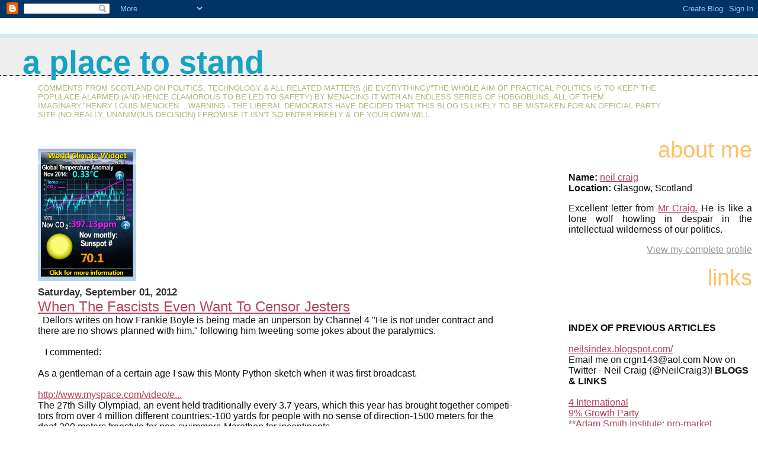

--- FILE ---
content_type: text/html; charset=UTF-8
request_url: https://a-place-to-stand.blogspot.com/2012_08_26_archive.html
body_size: 23536
content:
<html>
	<head>
		<title>A Place to Stand: 26/08/2012 - 02/09/2012</title>
		<style type="text/css">
			body{margin:0px;padding:0px;background:#ffffff;color:#111111;font-family:Lucida Grande,MS Sans Serif,Lucida Sans Unicode,Verdana,Geneva,Lucida,Arial,Helvetica,Sans-Serif;}
			a:link{color:#B4445C;}
			a:visited{color:#B4445C;}
			a:active{color:#ff0000;}
			#logo{padding:0px;margin:0px;}
			div#mainClm{float:left;width:63%;padding:20px 7% 0px 5%;background:#ffffff;}
			div#sideBar{margin:0px;padding:0px 10px 14px 10px;text-align:left;}
			h1,h2,h3,h4,h5,h6{padding:0px;margin:0px;}
			h1{padding-left:3%;padding-top:20px;border-bottom:dotted 1px #000000;border-top:solid 6px #D3EAF2;color:#16A3C2;background:#eeeeee;font:bold 340%/0.8em Helvetica Neue Black Condensed,Arial Black,Arial,Sans-Serif;text-transform:lowercase;}
            h1 a:visited {text-decoration:none;color:#16A3C2;}
			h2{color:#000000;font-weight:normal;font-family:Helvetica Neue Black Condensed,Arial Black,Arial,Sans-Serif;}
			h3{margin:10px 0px 0px 0px;color:#333333;font-size:105%;}
			h4{color:#aa0033;}
			h6, h2.sidebar-title{color:#FFC069;font:normal 240% Helvetica Neue Black Condensed,Arial Black,Arial,Sans-Serif;text-align:right;text-transform:lowercase;}
			#sideBar ul{margin:0px 0px 33px 0px;padding:0px 0px 0px 0px;list-style-type:none;font-size:95%;text-align:right;}
			#sideBar li{margin:0px 0px 0px 0px;padding:0px 0px 0px 0px;list-style-type:none;font-size:95%;text-align:right;}
			#description{padding:0px;margin:1em 12% 0px 5%;color:#ACB877;background:transparent;font-weight:light;font-size:80%;text-transform:uppercase;}
			.blogPost{margin:0px 0px 30px 0px;font-size:100%;}
			.blogPost strong{color:#000000;font-weight:bold;}
			#sideBar ul a{padding:2px;margin:1px;width:100%;color:#999999;}
			#sideBar ul a:link{color:#999999;}
			#sideBar ul a:visited{color:#999999;}
			#sideBar ul a:active{color:#ff0000;}
			#sideBar ul a:hover{color:#E37C93;text-decoration:none;}
			pre,code{color:#999999;}
			strike{color:#999999;}
			.bug{padding:5px;border:0px;}
			.byline{padding:0px;margin:0px;color:#444444;font-size:80%;}
			.byline a{color:#935781;text-decoration:none;}
			.byline a:hover{text-decoration:underline;}
			#header{padding:7px 0px 30px 0px;margin:23px 0px 0px 0px;border-top:1px solid #eeeeee;background:#ffffff;color:white;}
			#bloggerBug{padding:30px 0px 0px 0px;}
			.blogComments{color:#000000;font-weight:normal;font-family:Helvetica Neue Black Condensed,Arial Black,Arial,Sans-Serif;}
			.blogComment{margin:0px 0px 30px 0px;font-size:100%;font-family:Lucida Grande,MS Sans Serif,Lucida Sans Unicode,Verdana,Geneva,Lucida,Arial,Helvetica,Sans-Serif;}
			.blogComments .byline{margin-right:10px;display:inline;padding:0px;color:#444444;font-size:80%;font-family:Lucida Grande,MS Sans Serif,Lucida Sans Unicode,Verdana,Geneva,Lucida,Arial,Helvetica,Sans-Serif;}
            .deleted-comment {font-style:italic;color:gray;}
			#profile-container { }
			.profile-datablock {text-align:justify;}
			.profile-img { }
			.profile-img img {margin-left:5px;margin-bottom:5px;float:right;}
			.profile-data strong { }
			#profile-container p {text-align:right;}
			#profile-container .profile-textblock {text-align:justify;}
            .profile-link a:link {color:#999999;}
            .profile-link a:active {color:#ff0000;}
            .profile-link a:visited {color:#999999;}
			.profile-link a:hover{color:#E37C93;text-decoration:none;}
		</style>
<script type="text/javascript">(function() { (function(){function b(g){this.t={};this.tick=function(h,m,f){var n=f!=void 0?f:(new Date).getTime();this.t[h]=[n,m];if(f==void 0)try{window.console.timeStamp("CSI/"+h)}catch(q){}};this.getStartTickTime=function(){return this.t.start[0]};this.tick("start",null,g)}var a;if(window.performance)var e=(a=window.performance.timing)&&a.responseStart;var p=e>0?new b(e):new b;window.jstiming={Timer:b,load:p};if(a){var c=a.navigationStart;c>0&&e>=c&&(window.jstiming.srt=e-c)}if(a){var d=window.jstiming.load;
c>0&&e>=c&&(d.tick("_wtsrt",void 0,c),d.tick("wtsrt_","_wtsrt",e),d.tick("tbsd_","wtsrt_"))}try{a=null,window.chrome&&window.chrome.csi&&(a=Math.floor(window.chrome.csi().pageT),d&&c>0&&(d.tick("_tbnd",void 0,window.chrome.csi().startE),d.tick("tbnd_","_tbnd",c))),a==null&&window.gtbExternal&&(a=window.gtbExternal.pageT()),a==null&&window.external&&(a=window.external.pageT,d&&c>0&&(d.tick("_tbnd",void 0,window.external.startE),d.tick("tbnd_","_tbnd",c))),a&&(window.jstiming.pt=a)}catch(g){}})();window.tickAboveFold=function(b){var a=0;if(b.offsetParent){do a+=b.offsetTop;while(b=b.offsetParent)}b=a;b<=750&&window.jstiming.load.tick("aft")};var k=!1;function l(){k||(k=!0,window.jstiming.load.tick("firstScrollTime"))}window.addEventListener?window.addEventListener("scroll",l,!1):window.attachEvent("onscroll",l);
 })();</script><script type="text/javascript">function a(){var b=window.location.href,c=b.split("?");switch(c.length){case 1:return b+"?m=1";case 2:return c[1].search("(^|&)m=")>=0?null:b+"&m=1";default:return null}}var d=navigator.userAgent;if(d.indexOf("Mobile")!=-1&&d.indexOf("WebKit")!=-1&&d.indexOf("iPad")==-1||d.indexOf("Opera Mini")!=-1||d.indexOf("IEMobile")!=-1){var e=a();e&&window.location.replace(e)};
</script><meta http-equiv="Content-Type" content="text/html; charset=UTF-8" />
<meta name="generator" content="Blogger" />
<link rel="icon" type="image/vnd.microsoft.icon" href="https://www.blogger.com/favicon.ico"/>
<link rel="alternate" type="application/atom+xml" title="A Place to Stand - Atom" href="https://a-place-to-stand.blogspot.com/feeds/posts/default" />
<link rel="alternate" type="application/rss+xml" title="A Place to Stand - RSS" href="https://a-place-to-stand.blogspot.com/feeds/posts/default?alt=rss" />
<link rel="service.post" type="application/atom+xml" title="A Place to Stand - Atom" href="https://www.blogger.com/feeds/9146273/posts/default" />
<link rel="stylesheet" type="text/css" href="https://www.blogger.com/static/v1/v-css/1601750677-blog_controls.css"/>
<link rel="stylesheet" type="text/css" href="https://www.blogger.com/dyn-css/authorization.css?targetBlogID=9146273&zx=4616e272-22f2-4b63-a87a-6a951be717a6"/>

	<meta name='google-adsense-platform-account' content='ca-host-pub-1556223355139109'/>
<meta name='google-adsense-platform-domain' content='blogspot.com'/>
<!-- --><style type="text/css">@import url(//www.blogger.com/static/v1/v-css/navbar/3334278262-classic.css);
div.b-mobile {display:none;}
</style>

</head>

<body><script type="text/javascript">
    function setAttributeOnload(object, attribute, val) {
      if(window.addEventListener) {
        window.addEventListener('load',
          function(){ object[attribute] = val; }, false);
      } else {
        window.attachEvent('onload', function(){ object[attribute] = val; });
      }
    }
  </script>
<div id="navbar-iframe-container"></div>
<script type="text/javascript" src="https://apis.google.com/js/platform.js"></script>
<script type="text/javascript">
      gapi.load("gapi.iframes:gapi.iframes.style.bubble", function() {
        if (gapi.iframes && gapi.iframes.getContext) {
          gapi.iframes.getContext().openChild({
              url: 'https://www.blogger.com/navbar/9146273?origin\x3dhttps://a-place-to-stand.blogspot.com',
              where: document.getElementById("navbar-iframe-container"),
              id: "navbar-iframe"
          });
        }
      });
    </script>



<!-- Heading -->

<div id="header">
	<h1>
    
	A Place to Stand
	
  </h1>
	<p id="description">Comments from Scotland on politics, technology & all related matters (ie everything)/"The whole aim of practical politics is to keep the populace alarmed (and hence clamorous to be led to safety) by menacing it with an endless series of hobgoblins, all of them imaginary."Henry Louis Mencken....WARNING - THE LIBERAL DEMOCRATS HAVE DECIDED THAT THIS BLOG IS LIKELY TO BE MISTAKEN FOR AN OFFICIAL PARTY SITE (no really, unanimous decision) I PROMISE IT ISN'T SO ENTER FREELY & OF YOUR OWN WILL</p>
</div>



<!-- Main Column -->
<div id="mainClm">


<img title="Click to get your own widget" src="https://lh3.googleusercontent.com/blogger_img_proxy/AEn0k_sP1Cm-Y7DQrCblT3d4MUXWBO6OcUy_g_k3ql7WnVRZjduEMaEWnkykyxjJBAnoRCoyW_Jae1aipNotZxacvwvsdMFpzdxshPs0MzNpespMmsOxBavkHBiI_UTQ6ta1lddJjrvaFEWp=s0-d" alt="Click to get your own widget" width="166" height="223"></a>

<!-- Blog Posts -->

     
          <h3>Saturday, September 01, 2012</h3>
     
     <a name="3373730467364230845"></a>
     <h2><a href="http://www.mencap.org.uk/">
When The Fascists Even Want To Censor Jesters</a></h2>

		<div class="blogPost">
          <div style="clear:both;"></div><div dir="ltr" style="text-align: left;" trbidi="on">&nbsp; Dellors writes on how Frankie Boyle is being made an unperson by Channel 4 "He is not under contract and there are no shows planned with him." following him tweeting some jokes about the paralymics.<br />
<br />
&nbsp;&nbsp; I commented:<br />
<br />
As a gentleman of a certain age I saw this Monty Python sketch when it was first broadcast. <br />
<br />
<a href="http://www.myspace.com/video/elli/monty-python-silly-olympics/31255496">http://www.myspace.com/video/e...</a><br />
The 27th Sil­ly Olympiad, an event held tra­di­tion­al­ly ev­ery 3.7 years, which this year has brought to­geth­er com­peti­tors from over 4 mil­lion dif­fer­ent coun­tries:-​100 yards for peo­ple with no sense of di­rec­tion-​1500 me­ters for the deaf-​200 me­ters freestyle for non-​swim­mers-​Marathon for in­con­ti­nents<br />
<br />
I think one can say with confidence that if they tried it now the Pythons would instantly become as much media unpersons as David Bellamy. I think one can also say that proves we are far less free than then.<br />
I always remembered the reaction of the 1500m runners to the firing of the starting pistol.<br />
<br />
<img alt="Monty Python - Silly Olympics" height="60" src="https://lh3.googleusercontent.com/blogger_img_proxy/AEn0k_vIzxXOADaUSPM7LdXaC6-9Qx6qfyGyPDexoFq8j1fJuXmsesiiSt34rShb0AqNRqPrYqeUck1qcNsziusFqwFCJqnspgRWPcIj4wo=s0-d" title="Monty Python - Silly Olympics" width="80"><br />
&nbsp;&nbsp;&nbsp;&nbsp; This stramash seems to be being pushed by <a href="http://www.mencap.org.uk/">Mencap </a>who have specifically called for him to be censored from the airwaves - "It would be disappointing if these steps were undermined by providing a comedian who has repeatedly caused profound offence to disabled people opportunities to do so again."<br />
<br />
&nbsp;&nbsp;&nbsp;&nbsp;&nbsp; Mencap, of course, does not consist of disabled people and cannot honestly claim to speak for them. In fact it looks like there is only one group Mencap can speak for.<br />
<br />
&nbsp;&nbsp;&nbsp;&nbsp;&nbsp; Yes, while Mencap claims to be a charity it's own site says nothing about who pays them and does have a link through which you can donate it is clear that Mencap is yet another government funded sock puppet. <br />
<br />
&nbsp;&nbsp; The fact that their donations icon is less central than their "come and work for us and help build our bureaucratic empire" icon.&nbsp; Bodies doing real charitable work with limited money don't have their priorities in that order.<br />
<br />
&nbsp;&nbsp; Bodies whose main activity seems to be running "campaigns" of "raising awareness" about how their bosses, the state civil service, should have ever more money do. Such <a href="http://a-place-to-stand.blogspot.co.uk/2012/08/government-sock-puppet-article.html">sock puppets</a>, particularly where the ever more totalitarian state also owns most of the media and will promote whatever they say, actually benefit from the publicity of saying, in a po-faced manner, how seriously they oppose free speech.<br />
<br />
&nbsp;&nbsp; The fight against free speech is not being run by people who have principled support of censorship but simply by those who find they fit more comfortably into the totalitarian state structure by adopting such fascism.<br />
<br />
&nbsp;&nbsp; I have emailed Mencap to see if they deny being government funded promoters of fascist censorship. We will see if they can.<br />
============================<br />
<br />
UPDATE I got this response from Mencap to my admitedly intemperate email. It was considerably more&nbsp; than previous experience has led me to expect:<br />
<br />
<strong>in response to your email and your blog post:</strong><br />
<strong>Q: Are we "government funded promoters of fascist censorship"</strong><br />
<strong><br />
</strong><strong>A: No, our campaigns are not government funded. We receive funding from local authorities for the provision of care and support to individual people with a learning disability, and some grants for work we do in the community working with young people. Our campaigning work is entirely funded by donations from the public and other fundraised (non-government) income. If you look over our campaigns, such as 'Death by Indifference on ending avoidable deaths of people with a learning disability in the NHS, or our 'Stand by Me' campaign to end hate crimes against disabled people, you'll see we are an independent voice that challenges government and public services to meet the needs of people with a learning disability and tackle unlawful discrimination.</strong><br />
<strong>Q: Is Mencap calling for the "totalitarian fascist suppression of free speech"?</strong><br />
<strong><br />
</strong><strong>We have expressed our views, as we're entitled to do, about Frankie Boyle's comments, which is that they are offensive to many disabled people. You might want to note that we have not called for him to be sacked from Channel 4- it's their choice who they employ, but we've expressed our view that it would be pretty incoherent of them to host the paralympic coverage and then give a platform to someone who spends much of his time on and off stage denigrating disabled people. </strong><br />
<strong>Hope that answers your questions.</strong><br />
<strong><br />
</strong><strong>Dan Scorer</strong><br />
<strong><br />
</strong><strong>Senior Campaigns &amp; Policy Manager</strong><br />
<br />
<strong>&nbsp;&nbsp;</strong> I would have been more impressed by a full breakdown. ASH has also made the same claim that their campaigns are behind a Chinese wall separating them from the government funded charitable work they do - despite the fact that ASH is 98% government funded &amp; does virtually no conventional charitable work. I have no doubt that ASH are being wholly dishonest in making this claim. Mencap are certainly&nbsp;better than the 98%+ sock puppet ASH are but how much&nbsp;better is still undetermined.<br />
<br />
&nbsp;&nbsp; On the second point readers may form their own opinions about whether saying it would be "disappointing if these steps were undermined by providing a comedian who has repeatedly caused profound offence to disabled people opportunities to do so again" is a call for him to be censored by C4 or if there is some other undetermined meaning in these words. I absolutely accept that if Mencap were an organisation wholly independent of government it would have as much right to call for censorship as anybody else. It is an entirely different matter for government funded bodies.</div><div style="clear:both; padding-bottom:0.25em"></div><p class="blogger-labels">Labels: <a rel='tag' href="http://a-place-to-stand.blogspot.com/search/label/Media">Media</a>, <a rel='tag' href="http://a-place-to-stand.blogspot.com/search/label/Rise%20of%20modern%20fascism">Rise of modern fascism</a>, <a rel='tag' href="http://a-place-to-stand.blogspot.com/search/label/Social">Social</a></p><br />
          <div class="byline">// posted by neil craig&nbsp;@&nbsp;<a href="http://a-place-to-stand.blogspot.com/2012/09/when-fascists-even-want-to-censor.html" title="permanent link">3:50 pm</a>&nbsp;<a href="https://www.blogger.com/comment/fullpage/post/9146273/3373730467364230845" onclick="window.open('https://www.blogger.com/comment/fullpage/post/9146273/3373730467364230845', 'bloggerPopup', 'toolbar=0,scrollbars=1,location=0,statusbar=1,menubar=0,resizable=1,width=400,height=450');return false;">3 comments</a> <span class="item-action"><a href="https://www.blogger.com/email-post/9146273/3373730467364230845" title="Email Post"><img class="icon-action" alt="" src="https://resources.blogblog.com/img/icon18_email.gif" height="13" width="18"/></a></span><span class="item-control blog-admin pid-1359730781"><a style="border:none;" href="https://www.blogger.com/post-edit.g?blogID=9146273&postID=3373730467364230845&from=pencil" title="Edit Post"><img class="icon-action" alt="" src="https://resources.blogblog.com/img/icon18_edit_allbkg.gif" height="18" width="18"></a></span> </div>
		</div>
 

     
          <h3>Friday, August 31, 2012</h3>
     
     <a name="5560241610932374560"></a>
     <h2><a href="http://a-place-to-stand.blogspot.com/2012/08/debate.html">
Forthcoming Climate Change Debate</a></h2>

		<div class="blogPost">
          <div style="clear:both;"></div><div dir="ltr" style="text-align: left;" trbidi="on"><blockquote class="tr_bq">"This meeting believes there is no evidence of catastrophic warming remotely as catastrophic as the regulations, taxes and other costs imposed to ameliorate it". </blockquote><blockquote class="tr_bq">On the upper floor of Yates. 134-136 West George Street<br />
<br />
Tuesday 30th October 7 00 for a 7.30 start. </blockquote>&nbsp; The good news is that, as well as the previously confirmed Andy Montford (Bishop Hill blogger) is that Lord Monckton has also confirmed. <img src="https://lh3.googleusercontent.com/blogger_img_proxy/AEn0k_sdOofWC3t6si9tQRHgZe0BU-VNFPJ4txmXVX9rxoIaSCmbtN5QqzoLRczA4CqweICvEFjzBxX4n4f5TanrZZG2uLwlvxYhVK5kZOWiYRv0LPvIE8E65Q_Dd1Mvn0tWwgJQfQ=s0-d"> &nbsp;&nbsp; Since Lord Monckton has been a leader of the warming sceptic movement for years, speaki9ng before large audiences worldwide, and being interviewed by broadcasters worldwide, <a href="http://www.bbc.co.uk/search/news/?q=lord%20monckton">except the BBC</a>; and attracting&nbsp;millions when&nbsp;a number of his videos have gone viral worldwide, except on the state&nbsp;owned BBC; written numerous article&nbsp;published worldwide, except by the BBC&nbsp;and British media; and is acknowledged as one of the smartest people in British politics, except by the&nbsp;BBC state propaganda service. &nbsp; &nbsp;&nbsp;&nbsp; Also the guy who came up with the&nbsp;concept of selling council house -&nbsp;which allowed millions to own there own homes, free from&nbsp;local political bureaucrats. And which so changed British aspirations that statist politicians of all parties were forced to say how they now agreed with it,&nbsp;<a href="http://www.telegraph.co.uk/comment/columnists/alancochrane/6998457/SNP-steps-back-in-time-with-council-house-sales-ban.html">at least until they had been elected.</a> &nbsp; &nbsp;&nbsp; The bad news is that, with the exception of the greens who openly say they don't do open debate, the other Holyrood parties haven't replied. &nbsp; &nbsp;&nbsp; With 129 Holyrood MSPs and a unanimous vote for the world's most expensive and restrictive "climate change regulation", designed to&nbsp;cost this generation of Scots,&nbsp;their children, grand children and great grandchildren&nbsp;several trillion pounds&nbsp;&nbsp;it would be strange indeed if every single one of them refused to explain why they think this is necessary.<br />
<br />
&nbsp;How <a href="http://www.scotsman.com/news/scottish-news/top-stories/man-who-wants-to-turn-every-scots-child-into-an-environment-evangelist-1-678329">things have changed&nbsp; </a><br />
<blockquote class="tr_bq">An Inconvenient Truth would be shown to secondary school pupils. </blockquote><blockquote class="tr_bq">Ross Finnie, the environment minister, said he felt the status of Mr Gore would ensure pupils listen to the message of the film, but was sure they would make their own minds up about it..</blockquote><blockquote class="tr_bq"><br />
He dismissed any suggestion that the film was political propaganda, saying there was firm evidence of climate change and that anyone disputing it "has got to be on planet Mars". </blockquote>&nbsp; Now it may be that the people hiding out on another planet are the very MSPs who legislated this act. &nbsp; &nbsp; It seems to me obvious, indeed axiomatic that, in a free democracy where political decisions are made by rational discussion any political movement which refused to engage in rational public debate with those putting different views would be giving itself an unbeatable handicap and could never persuade more than a tiny minority of any new idea. &nbsp; &nbsp; I don't know if any of our MSPs would dispute that? &nbsp; &nbsp; If that is true and it turns out that most MSPs simply refuse to debate&nbsp;3 things follow with logical certainty. &nbsp; 1 - That none of the MSPs who refuse to&nbsp;frely debate care about liberal democracy (not least the "LibDem" ones). &nbsp; 2 - That they know that the warming scare story, they are using to deprive us of trillions of pounds is an obvious fraud which cannot survive even a short investigation. &nbsp; 3 - That this scare story&nbsp;could only have become widespread&nbsp;(as did each of the hundreds of previous environmental catastrophe stories all of which proved to be largely or wholly untrue) if it were being deliberately&nbsp;promoted by a corrupt state media monopoly&nbsp;&nbsp;(70% dominance&nbsp;is the legal definition of monopoly &amp; the state owned BBC &amp; C4 have more than that in news coverage) engaged&nbsp;in suppressing free debate, censoring any dissent dissent on the warming scare &amp; using it to promote&nbsp;big state totalitarianism in a manner long understood. <br />
<blockquote class="tr_bq">"The whole aim of practical politics is to keep the populace alarmed (and hence clamorous to be led to safety) by menacing it with an endless series of hobgoblins, all of them imaginary."Henry Louis Mencken</blockquote>&nbsp;&nbsp; &nbsp;If&nbsp;any alarmist believes the&nbsp;assumption is not obviously true or the conclusion does not follow automatically from it, or it is disputed that the BBC monopoly has censored&nbsp;dissenting views from the airwaves,&nbsp;doubtless they will be able to explain the error logically and factually. &nbsp; &nbsp;&nbsp;&nbsp;&nbsp; If there is no such error all 3 conclusions cannot be avoided.</div><div style="clear:both; padding-bottom:0.25em"></div><p class="blogger-labels">Labels: <a rel='tag' href="http://a-place-to-stand.blogspot.com/search/label/global%20warming">global warming</a>, <a rel='tag' href="http://a-place-to-stand.blogspot.com/search/label/Media">Media</a>, <a rel='tag' href="http://a-place-to-stand.blogspot.com/search/label/Scottish%20politics">Scottish politics</a></p><br />
          <div class="byline">// posted by neil craig&nbsp;@&nbsp;<a href="http://a-place-to-stand.blogspot.com/2012/08/forthcoming-climate-change-debate.html" title="permanent link">6:36 pm</a>&nbsp;<a href="https://www.blogger.com/comment/fullpage/post/9146273/5560241610932374560" onclick="window.open('https://www.blogger.com/comment/fullpage/post/9146273/5560241610932374560', 'bloggerPopup', 'toolbar=0,scrollbars=1,location=0,statusbar=1,menubar=0,resizable=1,width=400,height=450');return false;">2 comments</a> <span class="item-action"><a href="https://www.blogger.com/email-post/9146273/5560241610932374560" title="Email Post"><img class="icon-action" alt="" src="https://resources.blogblog.com/img/icon18_email.gif" height="13" width="18"/></a></span><span class="item-control blog-admin pid-1359730781"><a style="border:none;" href="https://www.blogger.com/post-edit.g?blogID=9146273&postID=5560241610932374560&from=pencil" title="Edit Post"><img class="icon-action" alt="" src="https://resources.blogblog.com/img/icon18_edit_allbkg.gif" height="18" width="18"></a></span> </div>
		</div>
 

     
          <h3>Thursday, August 30, 2012</h3>
     
     <a name="1795830688387574407"></a>
     <h2><a href="http://www.thinkscotland.org/thinkculture/articles.html?read_full=11602&amp;article=www.thinkscotland.org">
Going for Gold</a></h2>

		<div class="blogPost">
          <div style="clear:both;"></div><div dir="ltr" style="text-align: left;" trbidi="on">&nbsp;&nbsp; My <a href="http://www.thinkscotland.org/thinkculture/articles.html?read_full=11602&amp;article=www.thinkscotland.org">latest article is up on ThinkScotland. If you have any comments please put them there.</a>&nbsp;(except being respectable they removed the chapter heading about yodelling)<br />
#############################################<br />
<br />
&nbsp;&nbsp; Britain recently did magnificently in an important international competition.<br />
<br />
&nbsp;&nbsp; By one measure we came 3rd, after the USA&nbsp;and China&nbsp;and per capita far ahead of both. Also per capita ahead of everybody else except a handful of relatively small countries.<br />
<br />
&nbsp;&nbsp; By another measure&nbsp;Britain came second.<br />
<br />
&nbsp;&nbsp; Scotland, per capita did even better Placing well ahead of the whole UK and in either 1st or second place&nbsp;for any country.<br />
<br />
&nbsp;&nbsp; No not the Olympics. It is a competition far more important than that.<br />
<br />
&nbsp;&nbsp; Though&nbsp;you won't see it reported.<br />
<br />
&nbsp;&nbsp;I'm talking about the international measurement of scientific citations. The accepted best method of determining the importance of scientific work is the number of citations&nbsp;achieved in further papers, which are thus acknowledging that they are indebted to the cited work for its original research. <br />
<br />
&nbsp;<a href="http://www.scimagojr.com/countryrank.php">&nbsp;Measurements over the period 1996-2010 show that</a>, as with Olympic Gold medals, Britain places 3rd in the world after the USA&nbsp;and China. We had 1.5 million influential cited scientific papers, as against China's 1.8 million and&nbsp;the USA's 5.3 million. Without any equivalent of playing to a home advantage.<br />
&nbsp;&nbsp; Per capita&nbsp;that is&nbsp;24,725 citations per million citizens (the US has 16,949&nbsp;and China 1,360)&nbsp;.&nbsp;Per capita worldwide only&nbsp; Switzerland, Sweden, Finland and the Netherlands do better&nbsp;and only Switzerland, with its extensive medicines industry,&nbsp;by a significant amount - 32,505 per million with a population of 9.5 million.<br />
<br />
&nbsp;&nbsp; But as with the Olympics it matters how you look at the figures as I have <a href="http://a-place-to-stand.blogspot.co.uk/2012/08/britain-places-first-per-capita-in.html">here</a> and then<a href="http://a-place-to-stand.blogspot.co.uk/2012/08/look-ma-2nd-top-of-world-uk-in-total.html"> here.</a> In&nbsp;Olympics&nbsp;we fall behind Russia if we look at total medals, which is probably statistically more valid than simply looking at Gold. With science the equivalent of that could be looking not at the number of papers cited but at the total number of citations. Then to really get to the nitty gritty lets remove "self-citations" which are more common in some countries than others - In America&nbsp;and China half of all citations are by the paper's authors themselves. In Britain and most other countries it is under 1/4. This makes a difference.<br />
<br />
&nbsp;&nbsp;&nbsp; Britain gets a total of 180,600 or 300 per thousand. The US has 53,800 which is&nbsp;only 172 per thousand. China falls into a relatively poor&nbsp;13th place, just behind Switzerland with 4,460 (behind Sweden and Switzerland). In per capita terms that is only 3.3 citations.<br />
<br />
&nbsp;&nbsp;&nbsp; In per capita terms Britain still falls behind the same small countries and now also behind Israel and Denmark. But after all small countries are small. Except...<br />
<br />
<strong>Wha's Like Us, Damn Few &amp; They All Yodel</strong><br />
<br />
<strong>&nbsp; </strong>The listing referred to above shows only the figures for entire countries. This <a href="http://www.sciencewatch.com/dr/cou/2012/12janALLgraphs/">one, for a somewhat different time period but still compatible </a>shows Scotland having total citations of 1,709,184 compared to England's 10,508,202. Combining the 2 as a fair approximation to the UK total is 12,217,386. Scotland's population is 5.22 million while the combined Scots/English one is 58.22 million. That means that <u>Scotland is producing citations per capita of 156% of the UK average.</u><br />
<br />
&nbsp;&nbsp;&nbsp; Extrapolating that onto the world figures given previously gives us 36,571 documents cited putting us well ahead of even Switzerland while&nbsp;on independent citations, we have 468 per thousand, this time behind Switzerland's 653 but ahead of every other country. I'd call that joint first in the world.<br />
<br />
&nbsp;&nbsp;&nbsp; The homelands of James Clerk Maxwell&nbsp;<a href="http://www.idsia.ch/~juergen/switzerland.html">and Einstein</a>&nbsp;should be far more proud of this than of sports proficiency (though we both do well there too).<br />
<br />
&nbsp;&nbsp;&nbsp;&nbsp; Scientific prowess is not merely more commendable than sporting it is also massively more important. All human progress is ultimately based on scientific&nbsp;and technological change.&nbsp;Without the millenia long accumulation of ideas never thought in the world before, we would still be sitting in caves afraid of the fire going out. <em>(irony regarding our windmillist political class's "war against fire" and CO2&nbsp;intended)</em><br />
<br />
<em>&nbsp;&nbsp;&nbsp;&nbsp; </em>It is something for Scotland to be immensely proud of that 2 centuries after the Scottish Enlightenment we are still at the cutting edge of human endeavour. That we can be in the forefront of almost any technological progress, subject only to our politicians not preventing it.<br />
<br />
&nbsp;&nbsp;&nbsp; Who knows the causes of this. The scientifically leading countries aren't all the richest, though naturally they tend to be. Hong Kong &amp; Singapore, both small countries richer than us lag far behind us in citations per capita, Japan even further. The old Commonwealth and Scandinavian spheres do well as do&nbsp;those with a Presbyterian culture&nbsp;so perhaps Scotland, at their intersection is not so surprising.<br />
<br />
&nbsp;&nbsp; But if we should be proud of having inherited such a culture from our ancestors how deeply shameful it would be not to pass it on to our descendants. How shameful that this does not engender the media respect that Olympics do. How shameful it is that our politics now revolve around a referendum on "independence in Europe" rather than the fact that, for the first time in 700 years, our education system is no longer better than that south of the border.</div><div style="clear:both; padding-bottom:0.25em"></div><p class="blogger-labels">Labels: <a rel='tag' href="http://a-place-to-stand.blogspot.com/search/label/Science%2Ftechnology">Science/technology</a>, <a rel='tag' href="http://a-place-to-stand.blogspot.com/search/label/scottish%20progress">scottish progress</a>, <a rel='tag' href="http://a-place-to-stand.blogspot.com/search/label/ThinkScotland">ThinkScotland</a></p><br />
          <div class="byline">// posted by neil craig&nbsp;@&nbsp;<a href="http://a-place-to-stand.blogspot.com/2012/08/going-for-gold.html" title="permanent link">12:01 pm</a>&nbsp;<a href="https://www.blogger.com/comment/fullpage/post/9146273/1795830688387574407" onclick="window.open('https://www.blogger.com/comment/fullpage/post/9146273/1795830688387574407', 'bloggerPopup', 'toolbar=0,scrollbars=1,location=0,statusbar=1,menubar=0,resizable=1,width=400,height=450');return false;">0 comments</a> <span class="item-action"><a href="https://www.blogger.com/email-post/9146273/1795830688387574407" title="Email Post"><img class="icon-action" alt="" src="https://resources.blogblog.com/img/icon18_email.gif" height="13" width="18"/></a></span><span class="item-control blog-admin pid-1359730781"><a style="border:none;" href="https://www.blogger.com/post-edit.g?blogID=9146273&postID=1795830688387574407&from=pencil" title="Edit Post"><img class="icon-action" alt="" src="https://resources.blogblog.com/img/icon18_edit_allbkg.gif" height="18" width="18"></a></span> </div>
		</div>
 

     
          <h3>Wednesday, August 29, 2012</h3>
     
     <a name="9131381507690419006"></a>
     <h2><a href="http://a-place-to-stand.blogspot.com/2012/08/look-ma-2nd-top-of-world-uk-in-total.html">
"Look down there. Tell me. Would you really feel any pity if one of those dots stopped moving forever?"</a></h2>

		<div class="blogPost">
          <div style="clear:both;"></div><div dir="ltr" style="text-align: left;" trbidi="on">&nbsp; My favourite wrong movie line. <br />
<blockquote class="tr_bq">Like the fella says, in Italy for 30 years under the Borgias they had warfare, terror, murder, and bloodshed, but they produced Michelangelo, Leonardo da Vinci, and the Renaissance. In Switzerland they had brotherly love - they had 500 years of democracy and peace, and what did that produce? The cuckoo clock.&nbsp;</blockquote><blockquote class="tr_bq"><em>Harry Lime in the 3rd Man</em></blockquote>&nbsp; There may indeed be an argument that warfare stimulates progress (looking at the progress of aircraft between 1914 &amp; 1945 compared with the rather more than 31 years since America beat Russia to the Moon would do) Switzerland and Renaissance Italy isn't it.<br />
<br />
&nbsp;&nbsp;&nbsp; Because the wars of the era in Italy were not fought by Italians but by foreign mercenaries, the most effective of whom were Swiss. The Italians had the military reputation they still enjoy and the Swiss had peace because nobody, not even Hitler, was stupid enough to take them on. There was even a rumour that during the cold war the Swiss quietly made it known they had at least 1 particularly dirty nuke which they would have used had anybody tried to come through their territory. <a href="http://nuclearweaponarchive.org/Library/Swissdoc.html">More</a><br />
<br />
&nbsp;&nbsp; And incidentally the <a href="http://www.idsia.ch/~juergen/switzerland.html">Swiss invented rather more than the cuckoo clock.</a><br />
<br />
&nbsp;&nbsp; This has been a public information and get it off my chest statement following some stuff<a href="http://a-place-to-stand.blogspot.co.uk/2012/08/look-ma-2nd-top-of-world-uk-in-total.html"> I have</a> and will be publishing about this admirably boring&nbsp;nation.</div><div style="clear:both; padding-bottom:0.25em"></div><p class="blogger-labels">Labels: <a rel='tag' href="http://a-place-to-stand.blogspot.com/search/label/History">History</a>, <a rel='tag' href="http://a-place-to-stand.blogspot.com/search/label/quotes">quotes</a>, <a rel='tag' href="http://a-place-to-stand.blogspot.com/search/label/Social">Social</a></p><br />
          <div class="byline">// posted by neil craig&nbsp;@&nbsp;<a href="http://a-place-to-stand.blogspot.com/2012/08/look-down-there-tell-me-would-you.html" title="permanent link">5:05 pm</a>&nbsp;<a href="https://www.blogger.com/comment/fullpage/post/9146273/9131381507690419006" onclick="window.open('https://www.blogger.com/comment/fullpage/post/9146273/9131381507690419006', 'bloggerPopup', 'toolbar=0,scrollbars=1,location=0,statusbar=1,menubar=0,resizable=1,width=400,height=450');return false;">0 comments</a> <span class="item-action"><a href="https://www.blogger.com/email-post/9146273/9131381507690419006" title="Email Post"><img class="icon-action" alt="" src="https://resources.blogblog.com/img/icon18_email.gif" height="13" width="18"/></a></span><span class="item-control blog-admin pid-1359730781"><a style="border:none;" href="https://www.blogger.com/post-edit.g?blogID=9146273&postID=9131381507690419006&from=pencil" title="Edit Post"><img class="icon-action" alt="" src="https://resources.blogblog.com/img/icon18_edit_allbkg.gif" height="18" width="18"></a></span> </div>
		</div>
 

     
          <h3>Tuesday, August 28, 2012</h3>
     
     <a name="2926584096160862542"></a>
     <h2>
DEBATE</h2>

		<div class="blogPost">
          <div style="clear:both;"></div><div dir="ltr" style="text-align: left;" trbidi="on"><div style="text-align: justify;">&nbsp;&nbsp;&nbsp;&nbsp;&nbsp;&nbsp;&nbsp;&nbsp;&nbsp;&nbsp;&nbsp;&nbsp;&nbsp;&nbsp;&nbsp;&nbsp;&nbsp;&nbsp;&nbsp;&nbsp;&nbsp;&nbsp; &nbsp; <span style="font-size: large;">PUBLIC MEETING&nbsp;and&nbsp;DEBATE</span></div><div style="text-align: justify;"><br />
</div><div style="text-align: justify;"><span style="font-size: large;">HOSTED BY UKIP, SCOTLAND, GLASGOW BRANCH</span></div><br />
<span style="font-size: large;">"This meeting believes there is no evidence of catastrophic warming remotely as catastrophic as the regulations, taxes and other costs imposed to ameliorate it". </span><br />
<br />
In the form of a public debate with 3 speakers a side.<br />
<br />
<br />
On the upper floor of Yates. 134-136 West George Street<br />
<u>Tuesday 30th October 7 00 for a 7.30 start. </u><br />
<br />
To be recorded&nbsp;&amp;&nbsp;broadcast on&nbsp;Youtube<br />
<br />
Andrew Montford, author of&nbsp; <span id="btAsinTitle"><a href="http://www.amazon.com/The-Hockey-Stick-Illusion-Climategate/dp/1906768358#_">The Hockey Stick Illusion: Climategate and the Corruption of Science</a>&nbsp; and of <a href="http://bishophill.squarespace.com/">Bishop Hill</a> one of the most respected climate sceptic blogs worldwide has agreed to be a speaker.</span> &nbsp; Patrick Harvie, leader of the Scottish Green Party,&nbsp;has&nbsp;absolutely declined&nbsp;to engage in such debate.&nbsp; <em>Most politicians in a democracy are enthusiastic about putting forward their views</em>. <em>However this may be tactically wise since he is a regular fixture on the state broadcasting corporation, who are nominally legally required under their Charter to show "balance" but censor and propagandise against scientific scepticism at every opportunity. It is impossible to see how any "environmental" claims could have gained any traction so long as their proponents refused to propose them in any open forum, were it not for unstinting promotion by the BBC and other government propaganda quangos.</em> <em></em>&nbsp; Other speakers to be announced</div><div style="clear:both; padding-bottom:0.25em"></div><p class="blogger-labels">Labels: <a rel='tag' href="http://a-place-to-stand.blogspot.com/search/label/global%20warming">global warming</a>, <a rel='tag' href="http://a-place-to-stand.blogspot.com/search/label/Scottish%20politics">Scottish politics</a>, <a rel='tag' href="http://a-place-to-stand.blogspot.com/search/label/UKIP">UKIP</a></p><br />
          <div class="byline">// posted by neil craig&nbsp;@&nbsp;<a href="http://a-place-to-stand.blogspot.com/2012/08/debate.html" title="permanent link">4:48 pm</a>&nbsp;<a href="https://www.blogger.com/comment/fullpage/post/9146273/2926584096160862542" onclick="window.open('https://www.blogger.com/comment/fullpage/post/9146273/2926584096160862542', 'bloggerPopup', 'toolbar=0,scrollbars=1,location=0,statusbar=1,menubar=0,resizable=1,width=400,height=450');return false;">0 comments</a> <span class="item-action"><a href="https://www.blogger.com/email-post/9146273/2926584096160862542" title="Email Post"><img class="icon-action" alt="" src="https://resources.blogblog.com/img/icon18_email.gif" height="13" width="18"/></a></span><span class="item-control blog-admin pid-1359730781"><a style="border:none;" href="https://www.blogger.com/post-edit.g?blogID=9146273&postID=2926584096160862542&from=pencil" title="Edit Post"><img class="icon-action" alt="" src="https://resources.blogblog.com/img/icon18_edit_allbkg.gif" height="18" width="18"></a></span> </div>
		</div>
 



<!-- 	In accordance to the Blogger terms of service, please leave this button somewhere on your blogger-powered page. Thanks! -->
<p id="bloggerBug"><a href="//www.blogger.com"><img width="88" height="31" src="https://lh3.googleusercontent.com/blogger_img_proxy/AEn0k_suFmrywupiEIy4nCe-KYpzQm1KKhn7zouImrnyP_R6tuVSuup8Puv-l0EhLrJSDDvhDltNUzN9ETTOx9V_Xoi7ze_BDWva784qXunFQKdT=s0-d" border="0" alt="This page is powered by Blogger. Isn&#39;t yours?"></a></p>
				</div>



<!-- Sidebar -->
<div id="sideBar">

        <div id="profile-container"><h2 class="sidebar-title">About Me</h2>
<dl class="profile-datablock">
<dd class="profile-data"><strong>Name:</strong> <a rel="author" href="https://www.blogger.com/profile/09157898238945726349"> neil craig </a></dd>
<dd class="profile-data"><strong>Location:</strong>  Glasgow, Scotland </dd></dl>
<p class="profile-textblock">Excellent letter from <a href="http://thescotsman.scotsman.com/letters/Carbon-claims.6248235.jp">Mr Craig.</a> He is like a lone wolf howling in despair in the intellectual wilderness of our politics.</p>
<p class="profile-link"><a rel="author" href="https://www.blogger.com/profile/09157898238945726349">View my complete profile</a></p></div>
	
				<!-- 
			
			+++++++++++++++++++++++++++++++++++++++++++++++++
					
			Add things to your sidebar here.
			Use the format:
			
			<li><a href="URL">Link Text</a></li>
		
			+++++++++++++++++++++++++++++++++++++++++++++++++
					
		-->

		<h6>Links</h6>

<BR><BR><BR>
<B>INDEX OF PREVIOUS ARTICLES</B><BR><br>

<a href="http://neilsindex.blogspot.com/" class=links> neilsindex.blogspot.com/ </a><br>

Email me on crgn143@aol.com
Now on Twitter - Neil Craig (@NeilCraig3)! 



<B>BLOGS & LINKS</B><BR><br>
<a href="http://4international.wordpress.com" class="links">4 International <a/><br>
<a href="http://http://9percentgrowth.blogspot.com/" class=links">9% Growth Party</a><br>
<a href="http://www.adamsmith.org/blog/" class="links">**Adam Smith Institute: pro-market economists</a><br>
<a href="http://adamsmithslostlegacy.blogspot.com/" class="links">*Adam Smith's Lost Legacy</a><br>
<a href="http://alfin2100.blogspot.com/" class="links">***Al Fin - coming technology <a/><br>
<a href="http://anomalyuk.blogspot.com/" class="links">Anomaly UK</a><br>
<a href="http://antiwar.com/" class="links">*Antiwar - news from an antiwar view</a><br>
<a href="http://realpolitik.us/" class="links">Amer Realpolitik</a><br>
<a href="http://angry-steve.blogspot.com/" class="links">Angry Steve <a/><br>
<a href="http://www.assistantvillageidiot.blogspot.com/" class="links">*Assistant Village Idiot</a><br>
<a href="http://www.whitepage.com.au/libertas/" class="links">Australian Politics(PC watch)</a><br>
<a href="http://www.swedetrack.com/index.htm" class="links">Autommated Rail site</a><br>
<a href="http://www.biased-bbc.blogspot.com/" class="links">**Biased BBC - more wingeing Tories than libertarians but worth it</a><br>
<a href="http://www.bilderberg.org/" class="links">**Bilderberg Group - not from a friendly side</a><BR>
<a href="http://billscomments.blogspot.com/" class="links ">Bill's Comments</a><br>
<a href="http://bleedingbrain.blogspot.com/" class="links">Bleedin Brain</a><br>
<a href="http://www.bloggerheads.com/" class="links"> Bloggerheads - Tim Ireland</a><br>
<a href="http://www.2blowhards.com" class="links">Blowhards</a><br>
<a gref="http://www.boingboing.net/" class="limks">Boing Boing
<a href="http://www.brothersjudd.com/blog/" class="links">Brothers Judd</a><br>
<a href="http://de-construct.net/" class="links">Byzantine Blog (Serbian) </a><br>
<a href="http://www.steuartcampbell.com/" class"links">Steurst Campbell - science writer</a><br>
<a href="http://cityunslicker.blogspot.com/" class="links">Capitalists at Work</a><br>
<a href="http://www.catallarchy.net/blog/" class="links ">Catallarchy</a><br>
<a href="https://www.cia.gov/library/publications/the-world-factbook/docs/rankorderguide.html" class="links">CIA World factbook</a><br>
<a href="http://abob.libs.uga.edu/bobk/cccmenu.html" class="links">CCN - Science from Benny J Peiser</a><br>
<a href="http://web.mac.com/sinfonia1/Clamour_Of_The_Times/Clamour_Of_The_Times/Clamour_Of_The_Times.html" class="links">The clamour of the times</a><br>
"a href="http://www.countingcats.com/" class="links">Counting Cats in Zanzibar</a><br>
<a href="http://www.crichton-official.com/index.shtml" class="links">*Micheal Crichton's site</a><br>
<a href="http://www.classicalvalues.com/" class="links ">Classical Values</a><br>
<a href="http://1389blog.com/" class="links">Counterjihas</a><br>
<a href="http://www.cronaca.com/" class="links">Cronaca</a><br>
<a href="http://www.dailymail.co.uk/home/index.html> class="links">*Daily Mail - probably Britain's only real newspaper</a><br>
<a href="http://davidaslindsay.blogspot.com/" class="links">*David Lindsay</a><br>
<a href="http://deadbrain.co.uk/" class="links">Deadbrain - funny</a><br>
<a href="http://www.deanesmay.com/" class="links">Dean's World</a><br> 
<a href="http://devilskitchen.blogspot.com/" class="links">Devil's Kitchen</a><br>
<a href="http://www.rinkworks.com/dialect/dialectt.cgi" class="links">Dialeciciser - Trust me this is funny</a><br>
<a href="http://dienekes.blogspot.com/" class="links">Dienekes' Anthropology Blog <a/><br>
<a href="http://dissectleft.blogspot.com/ " class="links ">Dissecting Leftism</a><br>
<a href="http://www.distributedrepublic.net/" clas="links">* The Distributed republic </a><br>
<a href="http://edwatch.blogspot.com/" class="links">Education Watch <a/><br>
<a href="http://www.eduwonk.com/" class="links">Eduwonk</a><br>
<a href="http://www.electricvenom.com/" class="links">Electric Venom</a><br>
<a href="http://www.electoralcalculus.co.uk/index.html" class="links">**Electoral Calculus </a><br>
<a href="http://www.tenc.net/" class="links> **Emperor's Clothes - truth about Yugoslavia</a><br>
<a href="http://eureferendum.blogspot.com/" class="limks">***EU Referendum</a><br>
<a href="http://europenews.dk/europe_links" class="links">Europenews - links acroos the continent>/a><br>
<a href="http://ewanwatt.blogspot.com/" class="links">Ewan Watt <a/><br>
<a href="http://eye-uk.blogspot.com/" class="links">Eye on Britain</a><br>
<a href="http://fakecharities.org/" class="links">*Fake Charities (ie heavily or entirely funded by government)</a><br>
<a href="http://martynfindley.blogspot.com/" class"links">*Cllr Martyn Findley (BNP)</a><br>
<a href="http://john-ray.blogspot.com/" class="links">Food & Health Skeptic <a/><br>
<a href="http://www.frankfuredi.com/" class="links">Frank Furedi (spiked regular)</a><br>
<a href="http://notesnjottings.blogspot.com/" class="links">Frank Notes</a><br>
<a href="http://www.fredoneverything.net/FOE_Frame_Column.htm" class="links">**Fred on Everything - American-Mexican
<a href="http://www.freerepublic.com/focus/f-news/browse" class="links">**Free Republic - US discussion</a><br>
<a href="http://www.tfa.net/" class="links">THE FREEDOM ASSOCIATION</a><br>
<a href="http://www.freesrpska.org/en/index.php?option=content&task=view&id=108" class="links">Free Sprska <a/><br>
<a href="http://freedomandwhisky.blogspot.com/" class="links">**Freedom & Whisky - scots libertarian</a><BR>
<a href="http://www.algathafi.org/html-english/index_02.htm" class"links">Gaddafi - articles on international relations - may be difficult to access</a><br>
<a href="http://www.geographyiq.com/ranking/rankings.htm" class="links">**GeographyIQ - World Economic/Population/Geography figures</a><br>
<a href+"Glasgow SF - SF meet-ups and events in Glasgow" class"links">Glasgow SF</a><br>
<a href="http://antigreen.blogspot.com/ class="links">**Greeniewatch - Luddite kicking</a><BR>
<a href="http://gunwatch.blogspot.com/" class="links">Gunwatch</a><br>
<a href="http://nairnshire.blogspot.com/" class="links">Gurn from Nurn (Nairn)</a><br>
<a href="http://www.publications.parliament.uk/cgi-bin/semaphoreserver?DB=semukparl&FILE=search" class="Links">Hansard</a><br>
<a href="http://aleph0.clarku.edu/huxley/" class="links">The Huxley File</a><br>
<a href="http://www.iaindale.blogspot.com/" class="links">*Iain Dale's Diary -Tory blog</a><br>
<a href="http://www.instapundit.com/" class="links">Instapundit</a><BR>
<a href="http://www.israpundit.com/2008/" class="links">Israpundit <a/><br>
<a href="http://theinvisiblehand.blogspot.com/" class="links">Invisible Hand</a><BR>
<a href="http://www.cdharris.net/" class="links">Ipse Dixit</a><BR>
<a href="http://gfactor.blogspot.com/" class="links">IQ & PC </a><br>
<a href="http://pcwatch.blogspot.com/" class="links">J Arthur MacNumpty <a/><br>
<a href=".timesonline.co.uk/tol/comment/columnists/jeremy_clarkson/" class="links">Jeremy Clarkson articles <a/><br>
<a href="http://www.jerrypournelle.com/" class="links"> ***Jerry Pournelle - politics, science, everything</a><BR>
<a href="http://www.joannejacobs.com/" class="links">Joanne Jacobs</a><br>
<a href="http://www.johnredwoodsdiary.com/" class="links">**John Redwood's diary <a/><BR>
<a href="http://www.juliagorin.com/" class="links">Julia Gorin <a/><br>
<a href="http://www.juliansimon.com/" class="links">**Julian Simon's writings <a/><br>
<a href="http://www.junkscience.com/" class="links">**Junkscience - as described</a><BR>
<a href="http://www.johnkay.com/essays/" class="links">John Kay - economic essays</a><br>
<a href="http://kenmacleod.blogspot.com/" class="links">*Ken MacLeod (SF writer)</a><br>
<a href="http://kirkelder.blogspot.com/" class="links">Kirk Elder</a><br>
<a href="http://leninology.blogspot.com/" clas="links">Lenin's Tomb - inteligent leftism</a><br>
<a href="http://www.lewrockwell.com/" class="links">Lew Rockwell</a><br>
<a href="http://paulwalter.blogspot.com/" class="links">Liberal Burblings<a/><br>
<a href="http://www.don-lindsay-archive.org/skeptic/arguments.html" class="links">A List of Fallacious Arguments</a><br>
<a href="http://www.littlegreenfootballs.com/weblog/" class="links">Little Green footballs</a><BR>
<a href="http://mangans.blogspot.com/" class="links ">Mangan</a><br>
<a href="http://atoryblog.blogspot.com/" class="links"> Man In A Shed </a><br>
<a href="http://markwadsworth.blogspot.com/" class="links">**Mark Wordsworth <a/><br>
<a href="http://www.martinkelly.blogspot.com/" class="links">*Martin Kelly</a><br>
<a href="http://www-formal.stanford.edu/jmc/progress/nuclear-faq.html" class="links" >**Prof McCarthy-pro-progress</a><BR>
<a href="http://colinmcinnes.blogspot.com/" links="class">**Professor Colin McInnes - Perpetual Motion)/a><br>
<a href="http://kenmacleod.blogspot.com/" class="links">Ken Mcleod SF author</a><br>
<a href="http://www.melaniephillips.com/articles-new/" class="links">Melanie Phillips' articles <a/><br>
<a href="http://www.io.com/gibbonsb/mencken/" class="links">*H. L. Mencken - words of wit & wisdom</a><br>
<a href="http://www.microshaft.co.uk/" class="links">Microshaft <a/><br>
<a href="http://www.midnightplumbers.com/index.php" class="*Midnight Plumbers - Funny Stuff</a><br>
<a href="http://www.migrationwatchuk.com/" class="links">*Migrationwatch <a/><br>
<a href="http://www.donaldmiller.com./" class="links">**Donald Miller - pro nuclear libertarian</a><br>
<a href="http://www.ideachannel.com/friedman.htm" class="links">Milton Friedman's writings <a/><br>
<a href="http://macnumpty.blogspot.com/" class"links">J Arthur McNumpty</a><br>
<a href="http://www.nationofcowards.us/" class"links">Nation of Cowards</a><br>
<a href="http://www.anxietycenter.com/" class="links">National Anxiety Center</a><br>
<a href="http://neilclark66.blogspot.com/" class="links">*Neil Clark <a/><BR>
<a href="http://nextbigfuture.com/" class="links">*Next Big Thing - Technology</a><br>
<a href="http://chromatius.blogspot.com/" class="links">*No contact Politics</a><br>
<a href="http://notproudofbritain.blogspot.com/" class="links">Not Proud Of Britain (But Would Like To Be)</a><br>
<a href="http://www.numberwatch.co.uk/number%20watch.htm" class="links">***Numberwatch - more junkscience</a><br>
<a href="http://occam.blogmosis.com/" class="links">Occam's Razor</a><br>
<a href="http://foxhunt.blogspot.com/" class="links">Of Interest <a/><br>
<a href="http://www.gutenberg.org/catalog/world/readfile?fk_files=1289&pageno=13" class="links"> online Books</a><br>
<a href="http://www.oism.org/oism/s32p15.htm" class="links">**Oregon Institute - science without government grants</a><br>
<a href="http://sluggerotoole.com/" class"links">Slugger O'Toole</a><br>
<a href="http://www.overlawyered.com/" class="links">Overlawyered</a><br>
<a href="http://ourscotland.myfreeforum.org/index.php" class="links">**Our Scotland - Discussion Group</a><br>
<a href="http://www.parapundit.com/" class="links">ParaPundit</a><BR>
<a href="http://hitchensblog.mailonsunday.co.uk/" class="limks">*Peter hitchens </a><BR>
<a href="http://www.pickinglosers.com/" class="links">*Picking Losers (government)</a><br>
<a href="http://pcwatch.blogspot.com/" class="links">Political Correctness Watch <a/><br>
<a href="http://nato-media-lies-exposed.blogspot.com " class="links">*Peter North's blog</a><BR>
<a href="http://sbs-dateline-bias-and-censorship.blogspot.com/" class="links">Peter North's Media Blog</a><br>
<a href="http://coppersblog.blogspot.com/" class="liks">The Policeman's Blog <a/><br>
<a href="http://www.policyinstitute.info/" class="links">Policy Institute (Scottish pro-market)</a><br>
<a href="http://www.politicalcompass.org/" class="links">*Political Compass - Test Yourself
<a href="http://www.professorbainbridge.com/" class="links ">Prof Bainbridge</a><br>
<a href="http://www.theliberati.net/quaequamblog/" class="links">Quaequam Blog!</a><br>
<a href="http://www.rampantscotland.com/history.htm" class="links">*Rampant Scotland - articles on Scottish history</a><BR>
<a href="http://www.johnredwoodsdiary.com/" class="links">*** John Redwood's diary- smartest UK MP</a><br>
<a href="http://www.reform.co.uk/website/home.aspx">**Reform - Economic Think Tank</a><BR>
<a href="http://www.royalphil.org/" class"links">Royal Philosophical Society of Glasgow - lectures</a><BR>
<a href="http://www.samizdata.net/blog/" class="links">Samizdata</a><BR>
<a href="http://michaelsavage.wnd.com/" class"links">**Michael Savage - colonising the galaxy</a>
<a href="http://www.scsuscholars.com/" class="links ">SCSU Scholars</a><br>
<a href="http://seangabb.co.uk/" class="links">Sean Gabb</a><BR>
<a href="http://www.sepp.org/" class="links">***SEPP - checking out green "science"</a><BR>
<a href="http://www.slobodan-milosevic.org/" class="links">**Slobodan Milosevic</a><br>
<a href="http://snptacticalvoting.blogspot.com/" class=links">SNP Tactical Voting</a><br>
<a href="http://nataliesolent.blogspot.com/" class="links">N Solent</a><br>
<a href="http://www.sone.org.uk" class="links">**SONE : pro-nuclear</a><br>
<a href="http://www.astronist.demon.co.uk/space-age/index.html" class="links">Space Age home page</a><br>
<a href="http://www.spiked-online" class="links"> *Spiked - the news behind the news</a><br>
<a href="http://www.isteve.com/" class="links">***Steve Sailer</a><br>
<a href="http://www.starchaser.co.uk/" class="links">Starchaser - UK Space Co</a><br>
<a href="http://tartanhero.blogspot.com/index.html" class="links">Tartan Hero <a/><br>
<a href="http://tpa.typepad.com/home/" class="links">Taxpayer's Alliance <a/><br>
<a href="http://www.techcentralstation.com/index.html" class="links">*Techcentral - Economics & Science</a><br>
<a href="http://www.theyworkforyou.com/" class"links">They Work for You - What MPs are upm to</a><br>
<a href="http://www.thinkscotland.org/" class"links">*ThinkScotland - Thinking, talking and acting for Scotland in Europe(/a><br>
<a href="http://timworstall.typepad.com/timworstall/" class="links ">Tim Worstall</a><br>
<A href="http://timrollpickering.blogspot.com/" class="links">Timrollpickering</a><br>
<a href="http://gfactor.blogspot.com/" class="links">Tongue Tied 3 <a/><br>
<a href="http://www.transportblog.com/" class="links">*Transport Blog <a/><br>
<a href="http://www.ukip.org/scotland/page/142-blog-spots" class="links">*TV licencing - how not to</a><br>
(a href="http://www.ukip.org/scotland/page/142-blog-spots" class="links>*UKIP Scotland</a><br>
<a href="http://glasgow.ukip.org/" class="links">*UKIP Glasgow</a><br>
<a href="http://www.ukip.org/" class="links">*UKIP Britain</a><br>
<a href="http://www.voidstar.com/ukpoliblog/" class="links">UK Political Blog Feeds</a><br>
<a href="http://www.loveofscotland.com/" class="links">Virtual Tour of Scotland</a><br>
<a href="http://www.vodkapundit.com/" class="links">Vodka Pundit</a><BR>
<a href="http://wattsupwiththat.wordpress.com/" class="links">**Watts Up With That (warming sceptic)<a/><br>
<a href="http://www.woudhuysen.com/index.php" class="links">Woudhuysen (technology & building) <a/><br>
<a href="http://www.xprizefoundation.com/" class="links">**X-Prize - funding conquest of space</a><BR>
<a href="http://yugo-affairs.blogspot.com/" class="links")*** Yugoslav Affairs - a storehouse of news articles NATO criminality</a><br>


<br><br><br>


		<ul>
			<li><a href="http://news.google.com/">Google News</a></li>
			<li><a href="http://EDITME!">Edit-Me</a></li>
			<li><a href="http://EDITME!">Edit-Me</a></li>
		</ul>
						<h6>ARCHIVES</h6>
		<ul>

			<li><a href='http://a-place-to-stand.blogspot.com/2004_11_07_archive.html'>07/11/2004 - 14/11/2004</a></li><li><a href='http://a-place-to-stand.blogspot.com/2004_11_14_archive.html'>14/11/2004 - 21/11/2004</a></li><li><a href='http://a-place-to-stand.blogspot.com/2004_11_21_archive.html'>21/11/2004 - 28/11/2004</a></li><li><a href='http://a-place-to-stand.blogspot.com/2004_11_28_archive.html'>28/11/2004 - 05/12/2004</a></li><li><a href='http://a-place-to-stand.blogspot.com/2004_12_05_archive.html'>05/12/2004 - 12/12/2004</a></li><li><a href='http://a-place-to-stand.blogspot.com/2004_12_12_archive.html'>12/12/2004 - 19/12/2004</a></li><li><a href='http://a-place-to-stand.blogspot.com/2004_12_19_archive.html'>19/12/2004 - 26/12/2004</a></li><li><a href='http://a-place-to-stand.blogspot.com/2004_12_26_archive.html'>26/12/2004 - 02/01/2005</a></li><li><a href='http://a-place-to-stand.blogspot.com/2005_01_02_archive.html'>02/01/2005 - 09/01/2005</a></li><li><a href='http://a-place-to-stand.blogspot.com/2005_01_09_archive.html'>09/01/2005 - 16/01/2005</a></li><li><a href='http://a-place-to-stand.blogspot.com/2005_01_16_archive.html'>16/01/2005 - 23/01/2005</a></li><li><a href='http://a-place-to-stand.blogspot.com/2005_01_23_archive.html'>23/01/2005 - 30/01/2005</a></li><li><a href='http://a-place-to-stand.blogspot.com/2005_01_30_archive.html'>30/01/2005 - 06/02/2005</a></li><li><a href='http://a-place-to-stand.blogspot.com/2005_02_06_archive.html'>06/02/2005 - 13/02/2005</a></li><li><a href='http://a-place-to-stand.blogspot.com/2005_02_13_archive.html'>13/02/2005 - 20/02/2005</a></li><li><a href='http://a-place-to-stand.blogspot.com/2005_02_20_archive.html'>20/02/2005 - 27/02/2005</a></li><li><a href='http://a-place-to-stand.blogspot.com/2005_02_27_archive.html'>27/02/2005 - 06/03/2005</a></li><li><a href='http://a-place-to-stand.blogspot.com/2005_03_06_archive.html'>06/03/2005 - 13/03/2005</a></li><li><a href='http://a-place-to-stand.blogspot.com/2005_03_13_archive.html'>13/03/2005 - 20/03/2005</a></li><li><a href='http://a-place-to-stand.blogspot.com/2005_03_20_archive.html'>20/03/2005 - 27/03/2005</a></li><li><a href='http://a-place-to-stand.blogspot.com/2005_03_27_archive.html'>27/03/2005 - 03/04/2005</a></li><li><a href='http://a-place-to-stand.blogspot.com/2005_04_03_archive.html'>03/04/2005 - 10/04/2005</a></li><li><a href='http://a-place-to-stand.blogspot.com/2005_04_10_archive.html'>10/04/2005 - 17/04/2005</a></li><li><a href='http://a-place-to-stand.blogspot.com/2005_04_17_archive.html'>17/04/2005 - 24/04/2005</a></li><li><a href='http://a-place-to-stand.blogspot.com/2005_04_24_archive.html'>24/04/2005 - 01/05/2005</a></li><li><a href='http://a-place-to-stand.blogspot.com/2005_05_01_archive.html'>01/05/2005 - 08/05/2005</a></li><li><a href='http://a-place-to-stand.blogspot.com/2005_05_08_archive.html'>08/05/2005 - 15/05/2005</a></li><li><a href='http://a-place-to-stand.blogspot.com/2005_05_15_archive.html'>15/05/2005 - 22/05/2005</a></li><li><a href='http://a-place-to-stand.blogspot.com/2005_05_22_archive.html'>22/05/2005 - 29/05/2005</a></li><li><a href='http://a-place-to-stand.blogspot.com/2005_05_29_archive.html'>29/05/2005 - 05/06/2005</a></li><li><a href='http://a-place-to-stand.blogspot.com/2005_06_05_archive.html'>05/06/2005 - 12/06/2005</a></li><li><a href='http://a-place-to-stand.blogspot.com/2005_06_12_archive.html'>12/06/2005 - 19/06/2005</a></li><li><a href='http://a-place-to-stand.blogspot.com/2005_07_10_archive.html'>10/07/2005 - 17/07/2005</a></li><li><a href='http://a-place-to-stand.blogspot.com/2005_07_17_archive.html'>17/07/2005 - 24/07/2005</a></li><li><a href='http://a-place-to-stand.blogspot.com/2005_07_24_archive.html'>24/07/2005 - 31/07/2005</a></li><li><a href='http://a-place-to-stand.blogspot.com/2005_07_31_archive.html'>31/07/2005 - 07/08/2005</a></li><li><a href='http://a-place-to-stand.blogspot.com/2005_08_07_archive.html'>07/08/2005 - 14/08/2005</a></li><li><a href='http://a-place-to-stand.blogspot.com/2005_08_14_archive.html'>14/08/2005 - 21/08/2005</a></li><li><a href='http://a-place-to-stand.blogspot.com/2005_08_21_archive.html'>21/08/2005 - 28/08/2005</a></li><li><a href='http://a-place-to-stand.blogspot.com/2005_08_28_archive.html'>28/08/2005 - 04/09/2005</a></li><li><a href='http://a-place-to-stand.blogspot.com/2005_09_11_archive.html'>11/09/2005 - 18/09/2005</a></li><li><a href='http://a-place-to-stand.blogspot.com/2005_09_18_archive.html'>18/09/2005 - 25/09/2005</a></li><li><a href='http://a-place-to-stand.blogspot.com/2005_10_23_archive.html'>23/10/2005 - 30/10/2005</a></li><li><a href='http://a-place-to-stand.blogspot.com/2005_10_30_archive.html'>30/10/2005 - 06/11/2005</a></li><li><a href='http://a-place-to-stand.blogspot.com/2005_11_06_archive.html'>06/11/2005 - 13/11/2005</a></li><li><a href='http://a-place-to-stand.blogspot.com/2005_11_13_archive.html'>13/11/2005 - 20/11/2005</a></li><li><a href='http://a-place-to-stand.blogspot.com/2005_11_20_archive.html'>20/11/2005 - 27/11/2005</a></li><li><a href='http://a-place-to-stand.blogspot.com/2005_11_27_archive.html'>27/11/2005 - 04/12/2005</a></li><li><a href='http://a-place-to-stand.blogspot.com/2005_12_04_archive.html'>04/12/2005 - 11/12/2005</a></li><li><a href='http://a-place-to-stand.blogspot.com/2005_12_11_archive.html'>11/12/2005 - 18/12/2005</a></li><li><a href='http://a-place-to-stand.blogspot.com/2005_12_18_archive.html'>18/12/2005 - 25/12/2005</a></li><li><a href='http://a-place-to-stand.blogspot.com/2005_12_25_archive.html'>25/12/2005 - 01/01/2006</a></li><li><a href='http://a-place-to-stand.blogspot.com/2006_01_01_archive.html'>01/01/2006 - 08/01/2006</a></li><li><a href='http://a-place-to-stand.blogspot.com/2006_01_08_archive.html'>08/01/2006 - 15/01/2006</a></li><li><a href='http://a-place-to-stand.blogspot.com/2006_01_15_archive.html'>15/01/2006 - 22/01/2006</a></li><li><a href='http://a-place-to-stand.blogspot.com/2006_01_22_archive.html'>22/01/2006 - 29/01/2006</a></li><li><a href='http://a-place-to-stand.blogspot.com/2006_01_29_archive.html'>29/01/2006 - 05/02/2006</a></li><li><a href='http://a-place-to-stand.blogspot.com/2006_02_05_archive.html'>05/02/2006 - 12/02/2006</a></li><li><a href='http://a-place-to-stand.blogspot.com/2006_02_12_archive.html'>12/02/2006 - 19/02/2006</a></li><li><a href='http://a-place-to-stand.blogspot.com/2006_02_19_archive.html'>19/02/2006 - 26/02/2006</a></li><li><a href='http://a-place-to-stand.blogspot.com/2006_02_26_archive.html'>26/02/2006 - 05/03/2006</a></li><li><a href='http://a-place-to-stand.blogspot.com/2006_03_05_archive.html'>05/03/2006 - 12/03/2006</a></li><li><a href='http://a-place-to-stand.blogspot.com/2006_03_12_archive.html'>12/03/2006 - 19/03/2006</a></li><li><a href='http://a-place-to-stand.blogspot.com/2006_03_19_archive.html'>19/03/2006 - 26/03/2006</a></li><li><a href='http://a-place-to-stand.blogspot.com/2006_03_26_archive.html'>26/03/2006 - 02/04/2006</a></li><li><a href='http://a-place-to-stand.blogspot.com/2006_04_02_archive.html'>02/04/2006 - 09/04/2006</a></li><li><a href='http://a-place-to-stand.blogspot.com/2006_04_09_archive.html'>09/04/2006 - 16/04/2006</a></li><li><a href='http://a-place-to-stand.blogspot.com/2006_04_16_archive.html'>16/04/2006 - 23/04/2006</a></li><li><a href='http://a-place-to-stand.blogspot.com/2006_04_23_archive.html'>23/04/2006 - 30/04/2006</a></li><li><a href='http://a-place-to-stand.blogspot.com/2006_04_30_archive.html'>30/04/2006 - 07/05/2006</a></li><li><a href='http://a-place-to-stand.blogspot.com/2006_05_07_archive.html'>07/05/2006 - 14/05/2006</a></li><li><a href='http://a-place-to-stand.blogspot.com/2006_05_14_archive.html'>14/05/2006 - 21/05/2006</a></li><li><a href='http://a-place-to-stand.blogspot.com/2006_05_21_archive.html'>21/05/2006 - 28/05/2006</a></li><li><a href='http://a-place-to-stand.blogspot.com/2006_05_28_archive.html'>28/05/2006 - 04/06/2006</a></li><li><a href='http://a-place-to-stand.blogspot.com/2006_06_04_archive.html'>04/06/2006 - 11/06/2006</a></li><li><a href='http://a-place-to-stand.blogspot.com/2006_06_11_archive.html'>11/06/2006 - 18/06/2006</a></li><li><a href='http://a-place-to-stand.blogspot.com/2006_06_18_archive.html'>18/06/2006 - 25/06/2006</a></li><li><a href='http://a-place-to-stand.blogspot.com/2006_06_25_archive.html'>25/06/2006 - 02/07/2006</a></li><li><a href='http://a-place-to-stand.blogspot.com/2006_07_02_archive.html'>02/07/2006 - 09/07/2006</a></li><li><a href='http://a-place-to-stand.blogspot.com/2006_07_23_archive.html'>23/07/2006 - 30/07/2006</a></li><li><a href='http://a-place-to-stand.blogspot.com/2006_07_30_archive.html'>30/07/2006 - 06/08/2006</a></li><li><a href='http://a-place-to-stand.blogspot.com/2006_08_06_archive.html'>06/08/2006 - 13/08/2006</a></li><li><a href='http://a-place-to-stand.blogspot.com/2006_08_13_archive.html'>13/08/2006 - 20/08/2006</a></li><li><a href='http://a-place-to-stand.blogspot.com/2006_08_27_archive.html'>27/08/2006 - 03/09/2006</a></li><li><a href='http://a-place-to-stand.blogspot.com/2006_09_03_archive.html'>03/09/2006 - 10/09/2006</a></li><li><a href='http://a-place-to-stand.blogspot.com/2006_09_10_archive.html'>10/09/2006 - 17/09/2006</a></li><li><a href='http://a-place-to-stand.blogspot.com/2006_09_17_archive.html'>17/09/2006 - 24/09/2006</a></li><li><a href='http://a-place-to-stand.blogspot.com/2006_09_24_archive.html'>24/09/2006 - 01/10/2006</a></li><li><a href='http://a-place-to-stand.blogspot.com/2006_10_01_archive.html'>01/10/2006 - 08/10/2006</a></li><li><a href='http://a-place-to-stand.blogspot.com/2006_10_08_archive.html'>08/10/2006 - 15/10/2006</a></li><li><a href='http://a-place-to-stand.blogspot.com/2006_10_15_archive.html'>15/10/2006 - 22/10/2006</a></li><li><a href='http://a-place-to-stand.blogspot.com/2006_10_22_archive.html'>22/10/2006 - 29/10/2006</a></li><li><a href='http://a-place-to-stand.blogspot.com/2006_10_29_archive.html'>29/10/2006 - 05/11/2006</a></li><li><a href='http://a-place-to-stand.blogspot.com/2006_11_05_archive.html'>05/11/2006 - 12/11/2006</a></li><li><a href='http://a-place-to-stand.blogspot.com/2006_11_12_archive.html'>12/11/2006 - 19/11/2006</a></li><li><a href='http://a-place-to-stand.blogspot.com/2006_11_19_archive.html'>19/11/2006 - 26/11/2006</a></li><li><a href='http://a-place-to-stand.blogspot.com/2006_11_26_archive.html'>26/11/2006 - 03/12/2006</a></li><li><a href='http://a-place-to-stand.blogspot.com/2006_12_03_archive.html'>03/12/2006 - 10/12/2006</a></li><li><a href='http://a-place-to-stand.blogspot.com/2006_12_10_archive.html'>10/12/2006 - 17/12/2006</a></li><li><a href='http://a-place-to-stand.blogspot.com/2006_12_17_archive.html'>17/12/2006 - 24/12/2006</a></li><li><a href='http://a-place-to-stand.blogspot.com/2006_12_24_archive.html'>24/12/2006 - 31/12/2006</a></li><li><a href='http://a-place-to-stand.blogspot.com/2007_01_07_archive.html'>07/01/2007 - 14/01/2007</a></li><li><a href='http://a-place-to-stand.blogspot.com/2007_01_14_archive.html'>14/01/2007 - 21/01/2007</a></li><li><a href='http://a-place-to-stand.blogspot.com/2007_01_21_archive.html'>21/01/2007 - 28/01/2007</a></li><li><a href='http://a-place-to-stand.blogspot.com/2007_01_28_archive.html'>28/01/2007 - 04/02/2007</a></li><li><a href='http://a-place-to-stand.blogspot.com/2007_02_04_archive.html'>04/02/2007 - 11/02/2007</a></li><li><a href='http://a-place-to-stand.blogspot.com/2007_02_11_archive.html'>11/02/2007 - 18/02/2007</a></li><li><a href='http://a-place-to-stand.blogspot.com/2007_02_18_archive.html'>18/02/2007 - 25/02/2007</a></li><li><a href='http://a-place-to-stand.blogspot.com/2007_02_25_archive.html'>25/02/2007 - 04/03/2007</a></li><li><a href='http://a-place-to-stand.blogspot.com/2007_03_04_archive.html'>04/03/2007 - 11/03/2007</a></li><li><a href='http://a-place-to-stand.blogspot.com/2007_03_11_archive.html'>11/03/2007 - 18/03/2007</a></li><li><a href='http://a-place-to-stand.blogspot.com/2007_03_18_archive.html'>18/03/2007 - 25/03/2007</a></li><li><a href='http://a-place-to-stand.blogspot.com/2007_03_25_archive.html'>25/03/2007 - 01/04/2007</a></li><li><a href='http://a-place-to-stand.blogspot.com/2007_04_01_archive.html'>01/04/2007 - 08/04/2007</a></li><li><a href='http://a-place-to-stand.blogspot.com/2007_04_08_archive.html'>08/04/2007 - 15/04/2007</a></li><li><a href='http://a-place-to-stand.blogspot.com/2007_04_22_archive.html'>22/04/2007 - 29/04/2007</a></li><li><a href='http://a-place-to-stand.blogspot.com/2007_04_29_archive.html'>29/04/2007 - 06/05/2007</a></li><li><a href='http://a-place-to-stand.blogspot.com/2007_05_06_archive.html'>06/05/2007 - 13/05/2007</a></li><li><a href='http://a-place-to-stand.blogspot.com/2007_05_13_archive.html'>13/05/2007 - 20/05/2007</a></li><li><a href='http://a-place-to-stand.blogspot.com/2007_05_20_archive.html'>20/05/2007 - 27/05/2007</a></li><li><a href='http://a-place-to-stand.blogspot.com/2007_05_27_archive.html'>27/05/2007 - 03/06/2007</a></li><li><a href='http://a-place-to-stand.blogspot.com/2007_06_03_archive.html'>03/06/2007 - 10/06/2007</a></li><li><a href='http://a-place-to-stand.blogspot.com/2007_06_10_archive.html'>10/06/2007 - 17/06/2007</a></li><li><a href='http://a-place-to-stand.blogspot.com/2007_06_17_archive.html'>17/06/2007 - 24/06/2007</a></li><li><a href='http://a-place-to-stand.blogspot.com/2007_06_24_archive.html'>24/06/2007 - 01/07/2007</a></li><li><a href='http://a-place-to-stand.blogspot.com/2007_07_01_archive.html'>01/07/2007 - 08/07/2007</a></li><li><a href='http://a-place-to-stand.blogspot.com/2007_07_08_archive.html'>08/07/2007 - 15/07/2007</a></li><li><a href='http://a-place-to-stand.blogspot.com/2007_10_07_archive.html'>07/10/2007 - 14/10/2007</a></li><li><a href='http://a-place-to-stand.blogspot.com/2007_10_14_archive.html'>14/10/2007 - 21/10/2007</a></li><li><a href='http://a-place-to-stand.blogspot.com/2007_10_21_archive.html'>21/10/2007 - 28/10/2007</a></li><li><a href='http://a-place-to-stand.blogspot.com/2007_10_28_archive.html'>28/10/2007 - 04/11/2007</a></li><li><a href='http://a-place-to-stand.blogspot.com/2007_11_04_archive.html'>04/11/2007 - 11/11/2007</a></li><li><a href='http://a-place-to-stand.blogspot.com/2007_11_11_archive.html'>11/11/2007 - 18/11/2007</a></li><li><a href='http://a-place-to-stand.blogspot.com/2007_11_18_archive.html'>18/11/2007 - 25/11/2007</a></li><li><a href='http://a-place-to-stand.blogspot.com/2007_11_25_archive.html'>25/11/2007 - 02/12/2007</a></li><li><a href='http://a-place-to-stand.blogspot.com/2007_12_02_archive.html'>02/12/2007 - 09/12/2007</a></li><li><a href='http://a-place-to-stand.blogspot.com/2007_12_09_archive.html'>09/12/2007 - 16/12/2007</a></li><li><a href='http://a-place-to-stand.blogspot.com/2007_12_16_archive.html'>16/12/2007 - 23/12/2007</a></li><li><a href='http://a-place-to-stand.blogspot.com/2007_12_23_archive.html'>23/12/2007 - 30/12/2007</a></li><li><a href='http://a-place-to-stand.blogspot.com/2007_12_30_archive.html'>30/12/2007 - 06/01/2008</a></li><li><a href='http://a-place-to-stand.blogspot.com/2008_01_06_archive.html'>06/01/2008 - 13/01/2008</a></li><li><a href='http://a-place-to-stand.blogspot.com/2008_01_13_archive.html'>13/01/2008 - 20/01/2008</a></li><li><a href='http://a-place-to-stand.blogspot.com/2008_01_20_archive.html'>20/01/2008 - 27/01/2008</a></li><li><a href='http://a-place-to-stand.blogspot.com/2008_01_27_archive.html'>27/01/2008 - 03/02/2008</a></li><li><a href='http://a-place-to-stand.blogspot.com/2008_02_03_archive.html'>03/02/2008 - 10/02/2008</a></li><li><a href='http://a-place-to-stand.blogspot.com/2008_02_10_archive.html'>10/02/2008 - 17/02/2008</a></li><li><a href='http://a-place-to-stand.blogspot.com/2008_02_17_archive.html'>17/02/2008 - 24/02/2008</a></li><li><a href='http://a-place-to-stand.blogspot.com/2008_02_24_archive.html'>24/02/2008 - 02/03/2008</a></li><li><a href='http://a-place-to-stand.blogspot.com/2008_03_02_archive.html'>02/03/2008 - 09/03/2008</a></li><li><a href='http://a-place-to-stand.blogspot.com/2008_03_09_archive.html'>09/03/2008 - 16/03/2008</a></li><li><a href='http://a-place-to-stand.blogspot.com/2008_03_16_archive.html'>16/03/2008 - 23/03/2008</a></li><li><a href='http://a-place-to-stand.blogspot.com/2008_03_23_archive.html'>23/03/2008 - 30/03/2008</a></li><li><a href='http://a-place-to-stand.blogspot.com/2008_03_30_archive.html'>30/03/2008 - 06/04/2008</a></li><li><a href='http://a-place-to-stand.blogspot.com/2008_04_06_archive.html'>06/04/2008 - 13/04/2008</a></li><li><a href='http://a-place-to-stand.blogspot.com/2008_05_18_archive.html'>18/05/2008 - 25/05/2008</a></li><li><a href='http://a-place-to-stand.blogspot.com/2008_05_25_archive.html'>25/05/2008 - 01/06/2008</a></li><li><a href='http://a-place-to-stand.blogspot.com/2008_06_01_archive.html'>01/06/2008 - 08/06/2008</a></li><li><a href='http://a-place-to-stand.blogspot.com/2008_06_08_archive.html'>08/06/2008 - 15/06/2008</a></li><li><a href='http://a-place-to-stand.blogspot.com/2008_06_15_archive.html'>15/06/2008 - 22/06/2008</a></li><li><a href='http://a-place-to-stand.blogspot.com/2008_06_22_archive.html'>22/06/2008 - 29/06/2008</a></li><li><a href='http://a-place-to-stand.blogspot.com/2008_06_29_archive.html'>29/06/2008 - 06/07/2008</a></li><li><a href='http://a-place-to-stand.blogspot.com/2008_07_06_archive.html'>06/07/2008 - 13/07/2008</a></li><li><a href='http://a-place-to-stand.blogspot.com/2008_07_13_archive.html'>13/07/2008 - 20/07/2008</a></li><li><a href='http://a-place-to-stand.blogspot.com/2008_07_20_archive.html'>20/07/2008 - 27/07/2008</a></li><li><a href='http://a-place-to-stand.blogspot.com/2008_07_27_archive.html'>27/07/2008 - 03/08/2008</a></li><li><a href='http://a-place-to-stand.blogspot.com/2008_08_03_archive.html'>03/08/2008 - 10/08/2008</a></li><li><a href='http://a-place-to-stand.blogspot.com/2008_08_10_archive.html'>10/08/2008 - 17/08/2008</a></li><li><a href='http://a-place-to-stand.blogspot.com/2008_08_17_archive.html'>17/08/2008 - 24/08/2008</a></li><li><a href='http://a-place-to-stand.blogspot.com/2008_08_24_archive.html'>24/08/2008 - 31/08/2008</a></li><li><a href='http://a-place-to-stand.blogspot.com/2008_08_31_archive.html'>31/08/2008 - 07/09/2008</a></li><li><a href='http://a-place-to-stand.blogspot.com/2008_09_07_archive.html'>07/09/2008 - 14/09/2008</a></li><li><a href='http://a-place-to-stand.blogspot.com/2008_09_14_archive.html'>14/09/2008 - 21/09/2008</a></li><li><a href='http://a-place-to-stand.blogspot.com/2008_09_21_archive.html'>21/09/2008 - 28/09/2008</a></li><li><a href='http://a-place-to-stand.blogspot.com/2008_09_28_archive.html'>28/09/2008 - 05/10/2008</a></li><li><a href='http://a-place-to-stand.blogspot.com/2008_10_05_archive.html'>05/10/2008 - 12/10/2008</a></li><li><a href='http://a-place-to-stand.blogspot.com/2008_10_12_archive.html'>12/10/2008 - 19/10/2008</a></li><li><a href='http://a-place-to-stand.blogspot.com/2008_10_19_archive.html'>19/10/2008 - 26/10/2008</a></li><li><a href='http://a-place-to-stand.blogspot.com/2008_10_26_archive.html'>26/10/2008 - 02/11/2008</a></li><li><a href='http://a-place-to-stand.blogspot.com/2008_11_02_archive.html'>02/11/2008 - 09/11/2008</a></li><li><a href='http://a-place-to-stand.blogspot.com/2008_11_16_archive.html'>16/11/2008 - 23/11/2008</a></li><li><a href='http://a-place-to-stand.blogspot.com/2008_11_23_archive.html'>23/11/2008 - 30/11/2008</a></li><li><a href='http://a-place-to-stand.blogspot.com/2008_11_30_archive.html'>30/11/2008 - 07/12/2008</a></li><li><a href='http://a-place-to-stand.blogspot.com/2008_12_07_archive.html'>07/12/2008 - 14/12/2008</a></li><li><a href='http://a-place-to-stand.blogspot.com/2008_12_14_archive.html'>14/12/2008 - 21/12/2008</a></li><li><a href='http://a-place-to-stand.blogspot.com/2008_12_21_archive.html'>21/12/2008 - 28/12/2008</a></li><li><a href='http://a-place-to-stand.blogspot.com/2008_12_28_archive.html'>28/12/2008 - 04/01/2009</a></li><li><a href='http://a-place-to-stand.blogspot.com/2009_01_04_archive.html'>04/01/2009 - 11/01/2009</a></li><li><a href='http://a-place-to-stand.blogspot.com/2009_01_11_archive.html'>11/01/2009 - 18/01/2009</a></li><li><a href='http://a-place-to-stand.blogspot.com/2009_01_18_archive.html'>18/01/2009 - 25/01/2009</a></li><li><a href='http://a-place-to-stand.blogspot.com/2009_01_25_archive.html'>25/01/2009 - 01/02/2009</a></li><li><a href='http://a-place-to-stand.blogspot.com/2009_02_01_archive.html'>01/02/2009 - 08/02/2009</a></li><li><a href='http://a-place-to-stand.blogspot.com/2009_02_08_archive.html'>08/02/2009 - 15/02/2009</a></li><li><a href='http://a-place-to-stand.blogspot.com/2009_02_15_archive.html'>15/02/2009 - 22/02/2009</a></li><li><a href='http://a-place-to-stand.blogspot.com/2009_02_22_archive.html'>22/02/2009 - 01/03/2009</a></li><li><a href='http://a-place-to-stand.blogspot.com/2009_03_01_archive.html'>01/03/2009 - 08/03/2009</a></li><li><a href='http://a-place-to-stand.blogspot.com/2009_03_08_archive.html'>08/03/2009 - 15/03/2009</a></li><li><a href='http://a-place-to-stand.blogspot.com/2009_03_15_archive.html'>15/03/2009 - 22/03/2009</a></li><li><a href='http://a-place-to-stand.blogspot.com/2009_03_22_archive.html'>22/03/2009 - 29/03/2009</a></li><li><a href='http://a-place-to-stand.blogspot.com/2009_03_29_archive.html'>29/03/2009 - 05/04/2009</a></li><li><a href='http://a-place-to-stand.blogspot.com/2009_04_05_archive.html'>05/04/2009 - 12/04/2009</a></li><li><a href='http://a-place-to-stand.blogspot.com/2009_04_12_archive.html'>12/04/2009 - 19/04/2009</a></li><li><a href='http://a-place-to-stand.blogspot.com/2009_04_19_archive.html'>19/04/2009 - 26/04/2009</a></li><li><a href='http://a-place-to-stand.blogspot.com/2009_04_26_archive.html'>26/04/2009 - 03/05/2009</a></li><li><a href='http://a-place-to-stand.blogspot.com/2009_05_03_archive.html'>03/05/2009 - 10/05/2009</a></li><li><a href='http://a-place-to-stand.blogspot.com/2009_05_10_archive.html'>10/05/2009 - 17/05/2009</a></li><li><a href='http://a-place-to-stand.blogspot.com/2009_05_17_archive.html'>17/05/2009 - 24/05/2009</a></li><li><a href='http://a-place-to-stand.blogspot.com/2009_05_24_archive.html'>24/05/2009 - 31/05/2009</a></li><li><a href='http://a-place-to-stand.blogspot.com/2009_05_31_archive.html'>31/05/2009 - 07/06/2009</a></li><li><a href='http://a-place-to-stand.blogspot.com/2009_06_07_archive.html'>07/06/2009 - 14/06/2009</a></li><li><a href='http://a-place-to-stand.blogspot.com/2009_06_14_archive.html'>14/06/2009 - 21/06/2009</a></li><li><a href='http://a-place-to-stand.blogspot.com/2009_06_21_archive.html'>21/06/2009 - 28/06/2009</a></li><li><a href='http://a-place-to-stand.blogspot.com/2009_06_28_archive.html'>28/06/2009 - 05/07/2009</a></li><li><a href='http://a-place-to-stand.blogspot.com/2009_07_05_archive.html'>05/07/2009 - 12/07/2009</a></li><li><a href='http://a-place-to-stand.blogspot.com/2009_07_12_archive.html'>12/07/2009 - 19/07/2009</a></li><li><a href='http://a-place-to-stand.blogspot.com/2009_07_19_archive.html'>19/07/2009 - 26/07/2009</a></li><li><a href='http://a-place-to-stand.blogspot.com/2009_07_26_archive.html'>26/07/2009 - 02/08/2009</a></li><li><a href='http://a-place-to-stand.blogspot.com/2009_08_02_archive.html'>02/08/2009 - 09/08/2009</a></li><li><a href='http://a-place-to-stand.blogspot.com/2009_08_09_archive.html'>09/08/2009 - 16/08/2009</a></li><li><a href='http://a-place-to-stand.blogspot.com/2009_08_16_archive.html'>16/08/2009 - 23/08/2009</a></li><li><a href='http://a-place-to-stand.blogspot.com/2009_08_23_archive.html'>23/08/2009 - 30/08/2009</a></li><li><a href='http://a-place-to-stand.blogspot.com/2009_08_30_archive.html'>30/08/2009 - 06/09/2009</a></li><li><a href='http://a-place-to-stand.blogspot.com/2009_09_06_archive.html'>06/09/2009 - 13/09/2009</a></li><li><a href='http://a-place-to-stand.blogspot.com/2009_09_13_archive.html'>13/09/2009 - 20/09/2009</a></li><li><a href='http://a-place-to-stand.blogspot.com/2009_09_20_archive.html'>20/09/2009 - 27/09/2009</a></li><li><a href='http://a-place-to-stand.blogspot.com/2009_09_27_archive.html'>27/09/2009 - 04/10/2009</a></li><li><a href='http://a-place-to-stand.blogspot.com/2009_10_04_archive.html'>04/10/2009 - 11/10/2009</a></li><li><a href='http://a-place-to-stand.blogspot.com/2009_10_11_archive.html'>11/10/2009 - 18/10/2009</a></li><li><a href='http://a-place-to-stand.blogspot.com/2009_10_18_archive.html'>18/10/2009 - 25/10/2009</a></li><li><a href='http://a-place-to-stand.blogspot.com/2009_10_25_archive.html'>25/10/2009 - 01/11/2009</a></li><li><a href='http://a-place-to-stand.blogspot.com/2009_11_01_archive.html'>01/11/2009 - 08/11/2009</a></li><li><a href='http://a-place-to-stand.blogspot.com/2009_11_08_archive.html'>08/11/2009 - 15/11/2009</a></li><li><a href='http://a-place-to-stand.blogspot.com/2009_11_15_archive.html'>15/11/2009 - 22/11/2009</a></li><li><a href='http://a-place-to-stand.blogspot.com/2009_11_22_archive.html'>22/11/2009 - 29/11/2009</a></li><li><a href='http://a-place-to-stand.blogspot.com/2009_11_29_archive.html'>29/11/2009 - 06/12/2009</a></li><li><a href='http://a-place-to-stand.blogspot.com/2009_12_06_archive.html'>06/12/2009 - 13/12/2009</a></li><li><a href='http://a-place-to-stand.blogspot.com/2009_12_13_archive.html'>13/12/2009 - 20/12/2009</a></li><li><a href='http://a-place-to-stand.blogspot.com/2009_12_20_archive.html'>20/12/2009 - 27/12/2009</a></li><li><a href='http://a-place-to-stand.blogspot.com/2009_12_27_archive.html'>27/12/2009 - 03/01/2010</a></li><li><a href='http://a-place-to-stand.blogspot.com/2010_01_03_archive.html'>03/01/2010 - 10/01/2010</a></li><li><a href='http://a-place-to-stand.blogspot.com/2010_01_10_archive.html'>10/01/2010 - 17/01/2010</a></li><li><a href='http://a-place-to-stand.blogspot.com/2010_01_17_archive.html'>17/01/2010 - 24/01/2010</a></li><li><a href='http://a-place-to-stand.blogspot.com/2010_01_24_archive.html'>24/01/2010 - 31/01/2010</a></li><li><a href='http://a-place-to-stand.blogspot.com/2010_01_31_archive.html'>31/01/2010 - 07/02/2010</a></li><li><a href='http://a-place-to-stand.blogspot.com/2010_02_07_archive.html'>07/02/2010 - 14/02/2010</a></li><li><a href='http://a-place-to-stand.blogspot.com/2010_02_14_archive.html'>14/02/2010 - 21/02/2010</a></li><li><a href='http://a-place-to-stand.blogspot.com/2010_02_21_archive.html'>21/02/2010 - 28/02/2010</a></li><li><a href='http://a-place-to-stand.blogspot.com/2010_02_28_archive.html'>28/02/2010 - 07/03/2010</a></li><li><a href='http://a-place-to-stand.blogspot.com/2010_03_07_archive.html'>07/03/2010 - 14/03/2010</a></li><li><a href='http://a-place-to-stand.blogspot.com/2010_03_14_archive.html'>14/03/2010 - 21/03/2010</a></li><li><a href='http://a-place-to-stand.blogspot.com/2010_03_21_archive.html'>21/03/2010 - 28/03/2010</a></li><li><a href='http://a-place-to-stand.blogspot.com/2010_03_28_archive.html'>28/03/2010 - 04/04/2010</a></li><li><a href='http://a-place-to-stand.blogspot.com/2010_04_04_archive.html'>04/04/2010 - 11/04/2010</a></li><li><a href='http://a-place-to-stand.blogspot.com/2010_04_11_archive.html'>11/04/2010 - 18/04/2010</a></li><li><a href='http://a-place-to-stand.blogspot.com/2010_04_18_archive.html'>18/04/2010 - 25/04/2010</a></li><li><a href='http://a-place-to-stand.blogspot.com/2010_04_25_archive.html'>25/04/2010 - 02/05/2010</a></li><li><a href='http://a-place-to-stand.blogspot.com/2010_05_02_archive.html'>02/05/2010 - 09/05/2010</a></li><li><a href='http://a-place-to-stand.blogspot.com/2010_05_09_archive.html'>09/05/2010 - 16/05/2010</a></li><li><a href='http://a-place-to-stand.blogspot.com/2010_05_16_archive.html'>16/05/2010 - 23/05/2010</a></li><li><a href='http://a-place-to-stand.blogspot.com/2010_05_23_archive.html'>23/05/2010 - 30/05/2010</a></li><li><a href='http://a-place-to-stand.blogspot.com/2010_05_30_archive.html'>30/05/2010 - 06/06/2010</a></li><li><a href='http://a-place-to-stand.blogspot.com/2010_06_06_archive.html'>06/06/2010 - 13/06/2010</a></li><li><a href='http://a-place-to-stand.blogspot.com/2010_06_13_archive.html'>13/06/2010 - 20/06/2010</a></li><li><a href='http://a-place-to-stand.blogspot.com/2010_06_20_archive.html'>20/06/2010 - 27/06/2010</a></li><li><a href='http://a-place-to-stand.blogspot.com/2010_06_27_archive.html'>27/06/2010 - 04/07/2010</a></li><li><a href='http://a-place-to-stand.blogspot.com/2010_07_04_archive.html'>04/07/2010 - 11/07/2010</a></li><li><a href='http://a-place-to-stand.blogspot.com/2010_09_19_archive.html'>19/09/2010 - 26/09/2010</a></li><li><a href='http://a-place-to-stand.blogspot.com/2010_09_26_archive.html'>26/09/2010 - 03/10/2010</a></li><li><a href='http://a-place-to-stand.blogspot.com/2010_10_03_archive.html'>03/10/2010 - 10/10/2010</a></li><li><a href='http://a-place-to-stand.blogspot.com/2010_10_10_archive.html'>10/10/2010 - 17/10/2010</a></li><li><a href='http://a-place-to-stand.blogspot.com/2010_10_17_archive.html'>17/10/2010 - 24/10/2010</a></li><li><a href='http://a-place-to-stand.blogspot.com/2010_10_24_archive.html'>24/10/2010 - 31/10/2010</a></li><li><a href='http://a-place-to-stand.blogspot.com/2010_10_31_archive.html'>31/10/2010 - 07/11/2010</a></li><li><a href='http://a-place-to-stand.blogspot.com/2010_11_07_archive.html'>07/11/2010 - 14/11/2010</a></li><li><a href='http://a-place-to-stand.blogspot.com/2010_11_14_archive.html'>14/11/2010 - 21/11/2010</a></li><li><a href='http://a-place-to-stand.blogspot.com/2010_11_21_archive.html'>21/11/2010 - 28/11/2010</a></li><li><a href='http://a-place-to-stand.blogspot.com/2010_11_28_archive.html'>28/11/2010 - 05/12/2010</a></li><li><a href='http://a-place-to-stand.blogspot.com/2010_12_05_archive.html'>05/12/2010 - 12/12/2010</a></li><li><a href='http://a-place-to-stand.blogspot.com/2010_12_12_archive.html'>12/12/2010 - 19/12/2010</a></li><li><a href='http://a-place-to-stand.blogspot.com/2010_12_19_archive.html'>19/12/2010 - 26/12/2010</a></li><li><a href='http://a-place-to-stand.blogspot.com/2010_12_26_archive.html'>26/12/2010 - 02/01/2011</a></li><li><a href='http://a-place-to-stand.blogspot.com/2011_01_02_archive.html'>02/01/2011 - 09/01/2011</a></li><li><a href='http://a-place-to-stand.blogspot.com/2011_01_09_archive.html'>09/01/2011 - 16/01/2011</a></li><li><a href='http://a-place-to-stand.blogspot.com/2011_01_16_archive.html'>16/01/2011 - 23/01/2011</a></li><li><a href='http://a-place-to-stand.blogspot.com/2011_01_23_archive.html'>23/01/2011 - 30/01/2011</a></li><li><a href='http://a-place-to-stand.blogspot.com/2011_02_06_archive.html'>06/02/2011 - 13/02/2011</a></li><li><a href='http://a-place-to-stand.blogspot.com/2011_02_13_archive.html'>13/02/2011 - 20/02/2011</a></li><li><a href='http://a-place-to-stand.blogspot.com/2011_02_20_archive.html'>20/02/2011 - 27/02/2011</a></li><li><a href='http://a-place-to-stand.blogspot.com/2011_02_27_archive.html'>27/02/2011 - 06/03/2011</a></li><li><a href='http://a-place-to-stand.blogspot.com/2011_03_06_archive.html'>06/03/2011 - 13/03/2011</a></li><li><a href='http://a-place-to-stand.blogspot.com/2011_03_13_archive.html'>13/03/2011 - 20/03/2011</a></li><li><a href='http://a-place-to-stand.blogspot.com/2011_03_20_archive.html'>20/03/2011 - 27/03/2011</a></li><li><a href='http://a-place-to-stand.blogspot.com/2011_03_27_archive.html'>27/03/2011 - 03/04/2011</a></li><li><a href='http://a-place-to-stand.blogspot.com/2011_04_03_archive.html'>03/04/2011 - 10/04/2011</a></li><li><a href='http://a-place-to-stand.blogspot.com/2011_04_10_archive.html'>10/04/2011 - 17/04/2011</a></li><li><a href='http://a-place-to-stand.blogspot.com/2011_04_17_archive.html'>17/04/2011 - 24/04/2011</a></li><li><a href='http://a-place-to-stand.blogspot.com/2011_04_24_archive.html'>24/04/2011 - 01/05/2011</a></li><li><a href='http://a-place-to-stand.blogspot.com/2011_05_01_archive.html'>01/05/2011 - 08/05/2011</a></li><li><a href='http://a-place-to-stand.blogspot.com/2011_05_08_archive.html'>08/05/2011 - 15/05/2011</a></li><li><a href='http://a-place-to-stand.blogspot.com/2011_05_15_archive.html'>15/05/2011 - 22/05/2011</a></li><li><a href='http://a-place-to-stand.blogspot.com/2011_05_22_archive.html'>22/05/2011 - 29/05/2011</a></li><li><a href='http://a-place-to-stand.blogspot.com/2011_05_29_archive.html'>29/05/2011 - 05/06/2011</a></li><li><a href='http://a-place-to-stand.blogspot.com/2011_06_05_archive.html'>05/06/2011 - 12/06/2011</a></li><li><a href='http://a-place-to-stand.blogspot.com/2011_06_12_archive.html'>12/06/2011 - 19/06/2011</a></li><li><a href='http://a-place-to-stand.blogspot.com/2011_06_19_archive.html'>19/06/2011 - 26/06/2011</a></li><li><a href='http://a-place-to-stand.blogspot.com/2011_06_26_archive.html'>26/06/2011 - 03/07/2011</a></li><li><a href='http://a-place-to-stand.blogspot.com/2011_07_03_archive.html'>03/07/2011 - 10/07/2011</a></li><li><a href='http://a-place-to-stand.blogspot.com/2011_07_10_archive.html'>10/07/2011 - 17/07/2011</a></li><li><a href='http://a-place-to-stand.blogspot.com/2011_07_17_archive.html'>17/07/2011 - 24/07/2011</a></li><li><a href='http://a-place-to-stand.blogspot.com/2011_07_24_archive.html'>24/07/2011 - 31/07/2011</a></li><li><a href='http://a-place-to-stand.blogspot.com/2011_07_31_archive.html'>31/07/2011 - 07/08/2011</a></li><li><a href='http://a-place-to-stand.blogspot.com/2011_08_07_archive.html'>07/08/2011 - 14/08/2011</a></li><li><a href='http://a-place-to-stand.blogspot.com/2011_08_14_archive.html'>14/08/2011 - 21/08/2011</a></li><li><a href='http://a-place-to-stand.blogspot.com/2011_08_21_archive.html'>21/08/2011 - 28/08/2011</a></li><li><a href='http://a-place-to-stand.blogspot.com/2011_09_04_archive.html'>04/09/2011 - 11/09/2011</a></li><li><a href='http://a-place-to-stand.blogspot.com/2011_09_11_archive.html'>11/09/2011 - 18/09/2011</a></li><li><a href='http://a-place-to-stand.blogspot.com/2011_09_18_archive.html'>18/09/2011 - 25/09/2011</a></li><li><a href='http://a-place-to-stand.blogspot.com/2011_09_25_archive.html'>25/09/2011 - 02/10/2011</a></li><li><a href='http://a-place-to-stand.blogspot.com/2011_10_02_archive.html'>02/10/2011 - 09/10/2011</a></li><li><a href='http://a-place-to-stand.blogspot.com/2011_10_09_archive.html'>09/10/2011 - 16/10/2011</a></li><li><a href='http://a-place-to-stand.blogspot.com/2011_10_16_archive.html'>16/10/2011 - 23/10/2011</a></li><li><a href='http://a-place-to-stand.blogspot.com/2011_10_23_archive.html'>23/10/2011 - 30/10/2011</a></li><li><a href='http://a-place-to-stand.blogspot.com/2011_10_30_archive.html'>30/10/2011 - 06/11/2011</a></li><li><a href='http://a-place-to-stand.blogspot.com/2011_11_06_archive.html'>06/11/2011 - 13/11/2011</a></li><li><a href='http://a-place-to-stand.blogspot.com/2011_11_13_archive.html'>13/11/2011 - 20/11/2011</a></li><li><a href='http://a-place-to-stand.blogspot.com/2011_11_20_archive.html'>20/11/2011 - 27/11/2011</a></li><li><a href='http://a-place-to-stand.blogspot.com/2011_11_27_archive.html'>27/11/2011 - 04/12/2011</a></li><li><a href='http://a-place-to-stand.blogspot.com/2011_12_04_archive.html'>04/12/2011 - 11/12/2011</a></li><li><a href='http://a-place-to-stand.blogspot.com/2011_12_11_archive.html'>11/12/2011 - 18/12/2011</a></li><li><a href='http://a-place-to-stand.blogspot.com/2011_12_18_archive.html'>18/12/2011 - 25/12/2011</a></li><li><a href='http://a-place-to-stand.blogspot.com/2011_12_25_archive.html'>25/12/2011 - 01/01/2012</a></li><li><a href='http://a-place-to-stand.blogspot.com/2012_01_01_archive.html'>01/01/2012 - 08/01/2012</a></li><li><a href='http://a-place-to-stand.blogspot.com/2012_01_08_archive.html'>08/01/2012 - 15/01/2012</a></li><li><a href='http://a-place-to-stand.blogspot.com/2012_01_15_archive.html'>15/01/2012 - 22/01/2012</a></li><li><a href='http://a-place-to-stand.blogspot.com/2012_01_22_archive.html'>22/01/2012 - 29/01/2012</a></li><li><a href='http://a-place-to-stand.blogspot.com/2012_01_29_archive.html'>29/01/2012 - 05/02/2012</a></li><li><a href='http://a-place-to-stand.blogspot.com/2012_02_05_archive.html'>05/02/2012 - 12/02/2012</a></li><li><a href='http://a-place-to-stand.blogspot.com/2012_02_12_archive.html'>12/02/2012 - 19/02/2012</a></li><li><a href='http://a-place-to-stand.blogspot.com/2012_02_19_archive.html'>19/02/2012 - 26/02/2012</a></li><li><a href='http://a-place-to-stand.blogspot.com/2012_02_26_archive.html'>26/02/2012 - 04/03/2012</a></li><li><a href='http://a-place-to-stand.blogspot.com/2012_03_04_archive.html'>04/03/2012 - 11/03/2012</a></li><li><a href='http://a-place-to-stand.blogspot.com/2012_03_11_archive.html'>11/03/2012 - 18/03/2012</a></li><li><a href='http://a-place-to-stand.blogspot.com/2012_03_18_archive.html'>18/03/2012 - 25/03/2012</a></li><li><a href='http://a-place-to-stand.blogspot.com/2012_03_25_archive.html'>25/03/2012 - 01/04/2012</a></li><li><a href='http://a-place-to-stand.blogspot.com/2012_04_01_archive.html'>01/04/2012 - 08/04/2012</a></li><li><a href='http://a-place-to-stand.blogspot.com/2012_04_08_archive.html'>08/04/2012 - 15/04/2012</a></li><li><a href='http://a-place-to-stand.blogspot.com/2012_04_15_archive.html'>15/04/2012 - 22/04/2012</a></li><li><a href='http://a-place-to-stand.blogspot.com/2012_04_22_archive.html'>22/04/2012 - 29/04/2012</a></li><li><a href='http://a-place-to-stand.blogspot.com/2012_04_29_archive.html'>29/04/2012 - 06/05/2012</a></li><li><a href='http://a-place-to-stand.blogspot.com/2012_05_06_archive.html'>06/05/2012 - 13/05/2012</a></li><li><a href='http://a-place-to-stand.blogspot.com/2012_05_13_archive.html'>13/05/2012 - 20/05/2012</a></li><li><a href='http://a-place-to-stand.blogspot.com/2012_05_20_archive.html'>20/05/2012 - 27/05/2012</a></li><li><a href='http://a-place-to-stand.blogspot.com/2012_05_27_archive.html'>27/05/2012 - 03/06/2012</a></li><li><a href='http://a-place-to-stand.blogspot.com/2012_06_03_archive.html'>03/06/2012 - 10/06/2012</a></li><li><a href='http://a-place-to-stand.blogspot.com/2012_06_10_archive.html'>10/06/2012 - 17/06/2012</a></li><li><a href='http://a-place-to-stand.blogspot.com/2012_06_17_archive.html'>17/06/2012 - 24/06/2012</a></li><li><a href='http://a-place-to-stand.blogspot.com/2012_06_24_archive.html'>24/06/2012 - 01/07/2012</a></li><li><a href='http://a-place-to-stand.blogspot.com/2012_07_01_archive.html'>01/07/2012 - 08/07/2012</a></li><li><a href='http://a-place-to-stand.blogspot.com/2012_07_08_archive.html'>08/07/2012 - 15/07/2012</a></li><li><a href='http://a-place-to-stand.blogspot.com/2012_07_15_archive.html'>15/07/2012 - 22/07/2012</a></li><li><a href='http://a-place-to-stand.blogspot.com/2012_07_22_archive.html'>22/07/2012 - 29/07/2012</a></li><li><a href='http://a-place-to-stand.blogspot.com/2012_07_29_archive.html'>29/07/2012 - 05/08/2012</a></li><li><a href='http://a-place-to-stand.blogspot.com/2012_08_05_archive.html'>05/08/2012 - 12/08/2012</a></li><li><a href='http://a-place-to-stand.blogspot.com/2012_08_12_archive.html'>12/08/2012 - 19/08/2012</a></li><li><a href='http://a-place-to-stand.blogspot.com/2012_08_19_archive.html'>19/08/2012 - 26/08/2012</a></li><li><a href='http://a-place-to-stand.blogspot.com/2012_08_26_archive.html'>26/08/2012 - 02/09/2012</a></li><li><a href='http://a-place-to-stand.blogspot.com/2012_09_02_archive.html'>02/09/2012 - 09/09/2012</a></li><li><a href='http://a-place-to-stand.blogspot.com/2012_09_09_archive.html'>09/09/2012 - 16/09/2012</a></li><li><a href='http://a-place-to-stand.blogspot.com/2012_09_16_archive.html'>16/09/2012 - 23/09/2012</a></li><li><a href='http://a-place-to-stand.blogspot.com/2012_09_23_archive.html'>23/09/2012 - 30/09/2012</a></li><li><a href='http://a-place-to-stand.blogspot.com/2012_09_30_archive.html'>30/09/2012 - 07/10/2012</a></li><li><a href='http://a-place-to-stand.blogspot.com/2012_10_07_archive.html'>07/10/2012 - 14/10/2012</a></li><li><a href='http://a-place-to-stand.blogspot.com/2012_10_14_archive.html'>14/10/2012 - 21/10/2012</a></li><li><a href='http://a-place-to-stand.blogspot.com/2012_10_21_archive.html'>21/10/2012 - 28/10/2012</a></li><li><a href='http://a-place-to-stand.blogspot.com/2012_10_28_archive.html'>28/10/2012 - 04/11/2012</a></li><li><a href='http://a-place-to-stand.blogspot.com/2012_11_04_archive.html'>04/11/2012 - 11/11/2012</a></li><li><a href='http://a-place-to-stand.blogspot.com/2012_11_11_archive.html'>11/11/2012 - 18/11/2012</a></li><li><a href='http://a-place-to-stand.blogspot.com/2012_11_18_archive.html'>18/11/2012 - 25/11/2012</a></li><li><a href='http://a-place-to-stand.blogspot.com/2012_11_25_archive.html'>25/11/2012 - 02/12/2012</a></li><li><a href='http://a-place-to-stand.blogspot.com/2012_12_02_archive.html'>02/12/2012 - 09/12/2012</a></li><li><a href='http://a-place-to-stand.blogspot.com/2012_12_09_archive.html'>09/12/2012 - 16/12/2012</a></li><li><a href='http://a-place-to-stand.blogspot.com/2012_12_16_archive.html'>16/12/2012 - 23/12/2012</a></li><li><a href='http://a-place-to-stand.blogspot.com/2012_12_23_archive.html'>23/12/2012 - 30/12/2012</a></li><li><a href='http://a-place-to-stand.blogspot.com/2012_12_30_archive.html'>30/12/2012 - 06/01/2013</a></li><li><a href='http://a-place-to-stand.blogspot.com/2013_01_06_archive.html'>06/01/2013 - 13/01/2013</a></li><li><a href='http://a-place-to-stand.blogspot.com/2013_01_13_archive.html'>13/01/2013 - 20/01/2013</a></li><li><a href='http://a-place-to-stand.blogspot.com/2013_01_20_archive.html'>20/01/2013 - 27/01/2013</a></li><li><a href='http://a-place-to-stand.blogspot.com/2013_01_27_archive.html'>27/01/2013 - 03/02/2013</a></li><li><a href='http://a-place-to-stand.blogspot.com/2013_02_03_archive.html'>03/02/2013 - 10/02/2013</a></li><li><a href='http://a-place-to-stand.blogspot.com/2013_02_10_archive.html'>10/02/2013 - 17/02/2013</a></li><li><a href='http://a-place-to-stand.blogspot.com/2013_02_17_archive.html'>17/02/2013 - 24/02/2013</a></li><li><a href='http://a-place-to-stand.blogspot.com/2013_02_24_archive.html'>24/02/2013 - 03/03/2013</a></li><li><a href='http://a-place-to-stand.blogspot.com/2013_03_03_archive.html'>03/03/2013 - 10/03/2013</a></li><li><a href='http://a-place-to-stand.blogspot.com/2013_03_10_archive.html'>10/03/2013 - 17/03/2013</a></li><li><a href='http://a-place-to-stand.blogspot.com/2013_03_17_archive.html'>17/03/2013 - 24/03/2013</a></li><li><a href='http://a-place-to-stand.blogspot.com/2013_03_24_archive.html'>24/03/2013 - 31/03/2013</a></li><li><a href='http://a-place-to-stand.blogspot.com/2013_06_09_archive.html'>09/06/2013 - 16/06/2013</a></li><li><a href='http://a-place-to-stand.blogspot.com/2013_06_16_archive.html'>16/06/2013 - 23/06/2013</a></li><li><a href='http://a-place-to-stand.blogspot.com/2013_06_23_archive.html'>23/06/2013 - 30/06/2013</a></li><li><a href='http://a-place-to-stand.blogspot.com/2013_06_30_archive.html'>30/06/2013 - 07/07/2013</a></li><li><a href='http://a-place-to-stand.blogspot.com/2013_07_07_archive.html'>07/07/2013 - 14/07/2013</a></li><li><a href='http://a-place-to-stand.blogspot.com/2013_07_14_archive.html'>14/07/2013 - 21/07/2013</a></li><li><a href='http://a-place-to-stand.blogspot.com/2013_07_21_archive.html'>21/07/2013 - 28/07/2013</a></li><li><a href='http://a-place-to-stand.blogspot.com/2013_07_28_archive.html'>28/07/2013 - 04/08/2013</a></li><li><a href='http://a-place-to-stand.blogspot.com/2013_08_04_archive.html'>04/08/2013 - 11/08/2013</a></li><li><a href='http://a-place-to-stand.blogspot.com/2013_08_11_archive.html'>11/08/2013 - 18/08/2013</a></li><li><a href='http://a-place-to-stand.blogspot.com/2013_08_18_archive.html'>18/08/2013 - 25/08/2013</a></li><li><a href='http://a-place-to-stand.blogspot.com/2013_08_25_archive.html'>25/08/2013 - 01/09/2013</a></li><li><a href='http://a-place-to-stand.blogspot.com/2013_09_01_archive.html'>01/09/2013 - 08/09/2013</a></li><li><a href='http://a-place-to-stand.blogspot.com/2013_09_08_archive.html'>08/09/2013 - 15/09/2013</a></li><li><a href='http://a-place-to-stand.blogspot.com/2013_09_15_archive.html'>15/09/2013 - 22/09/2013</a></li><li><a href='http://a-place-to-stand.blogspot.com/2013_09_22_archive.html'>22/09/2013 - 29/09/2013</a></li><li><a href='http://a-place-to-stand.blogspot.com/2013_09_29_archive.html'>29/09/2013 - 06/10/2013</a></li><li><a href='http://a-place-to-stand.blogspot.com/2013_10_06_archive.html'>06/10/2013 - 13/10/2013</a></li><li><a href='http://a-place-to-stand.blogspot.com/2013_10_13_archive.html'>13/10/2013 - 20/10/2013</a></li><li><a href='http://a-place-to-stand.blogspot.com/2013_10_20_archive.html'>20/10/2013 - 27/10/2013</a></li><li><a href='http://a-place-to-stand.blogspot.com/2013_10_27_archive.html'>27/10/2013 - 03/11/2013</a></li><li><a href='http://a-place-to-stand.blogspot.com/2013_11_03_archive.html'>03/11/2013 - 10/11/2013</a></li><li><a href='http://a-place-to-stand.blogspot.com/2013_11_10_archive.html'>10/11/2013 - 17/11/2013</a></li><li><a href='http://a-place-to-stand.blogspot.com/2013_11_17_archive.html'>17/11/2013 - 24/11/2013</a></li><li><a href='http://a-place-to-stand.blogspot.com/2013_11_24_archive.html'>24/11/2013 - 01/12/2013</a></li><li><a href='http://a-place-to-stand.blogspot.com/2013_12_01_archive.html'>01/12/2013 - 08/12/2013</a></li><li><a href='http://a-place-to-stand.blogspot.com/2013_12_08_archive.html'>08/12/2013 - 15/12/2013</a></li><li><a href='http://a-place-to-stand.blogspot.com/2013_12_15_archive.html'>15/12/2013 - 22/12/2013</a></li><li><a href='http://a-place-to-stand.blogspot.com/2013_12_22_archive.html'>22/12/2013 - 29/12/2013</a></li><li><a href='http://a-place-to-stand.blogspot.com/2013_12_29_archive.html'>29/12/2013 - 05/01/2014</a></li><li><a href='http://a-place-to-stand.blogspot.com/2014_01_12_archive.html'>12/01/2014 - 19/01/2014</a></li><li><a href='http://a-place-to-stand.blogspot.com/2014_01_19_archive.html'>19/01/2014 - 26/01/2014</a></li><li><a href='http://a-place-to-stand.blogspot.com/2014_01_26_archive.html'>26/01/2014 - 02/02/2014</a></li><li><a href='http://a-place-to-stand.blogspot.com/2014_02_02_archive.html'>02/02/2014 - 09/02/2014</a></li><li><a href='http://a-place-to-stand.blogspot.com/2014_02_09_archive.html'>09/02/2014 - 16/02/2014</a></li><li><a href='http://a-place-to-stand.blogspot.com/2014_02_16_archive.html'>16/02/2014 - 23/02/2014</a></li><li><a href='http://a-place-to-stand.blogspot.com/2014_02_23_archive.html'>23/02/2014 - 02/03/2014</a></li><li><a href='http://a-place-to-stand.blogspot.com/2014_03_02_archive.html'>02/03/2014 - 09/03/2014</a></li><li><a href='http://a-place-to-stand.blogspot.com/2014_03_09_archive.html'>09/03/2014 - 16/03/2014</a></li><li><a href='http://a-place-to-stand.blogspot.com/2014_03_16_archive.html'>16/03/2014 - 23/03/2014</a></li><li><a href='http://a-place-to-stand.blogspot.com/2014_03_23_archive.html'>23/03/2014 - 30/03/2014</a></li><li><a href='http://a-place-to-stand.blogspot.com/2014_03_30_archive.html'>30/03/2014 - 06/04/2014</a></li><li><a href='http://a-place-to-stand.blogspot.com/2014_04_27_archive.html'>27/04/2014 - 04/05/2014</a></li><li><a href='http://a-place-to-stand.blogspot.com/2014_05_04_archive.html'>04/05/2014 - 11/05/2014</a></li><li><a href='http://a-place-to-stand.blogspot.com/2014_05_11_archive.html'>11/05/2014 - 18/05/2014</a></li><li><a href='http://a-place-to-stand.blogspot.com/2014_05_18_archive.html'>18/05/2014 - 25/05/2014</a></li><li><a href='http://a-place-to-stand.blogspot.com/2014_05_25_archive.html'>25/05/2014 - 01/06/2014</a></li><li><a href='http://a-place-to-stand.blogspot.com/2014_06_01_archive.html'>01/06/2014 - 08/06/2014</a></li><li><a href='http://a-place-to-stand.blogspot.com/2014_06_08_archive.html'>08/06/2014 - 15/06/2014</a></li><li><a href='http://a-place-to-stand.blogspot.com/2014_06_15_archive.html'>15/06/2014 - 22/06/2014</a></li><li><a href='http://a-place-to-stand.blogspot.com/2014_06_22_archive.html'>22/06/2014 - 29/06/2014</a></li>
			<!-- Link to the front page, from your archives -->
			<script type="text/javascript">if (location.href.indexOf("archive")!=-1) document.write("<li><strong><a href=\"http://a-place-to-stand.blogspot.com/\">Current Posts</a></strong></li>");</script> 		</ul>
</div>
<!--WEBBOT bot="HTMLMarkup" startspan ALT="Site Meter" -->
<script type="text/javascript" language="JavaScript"></script>
<script type="text/javascript" language="JavaScript">var site="s13vosper"</script>
<script type="text/javascript" language="JavaScript1.2" src="//s13.sitemeter.com/js/counter.js?site=s13vosper">
</script>
<noscript>
<a href="http://s13.sitemeter.com/stats.asp?site=s13vosper" target="_top">
<img src="https://lh3.googleusercontent.com/blogger_img_proxy/AEn0k_tbEeiITB4Q_-Cbh-XZHGjmDe26KZyMP4p4kEyIMtug5g_z0RYhHQIwEBT9CffTP-jA-KNN5njtiaWuQzHkPsn64qFdZ-l0Ae3vYymqhb7JR9IDbw=s0-d" alt="Site Meter" border="0"></a>
</noscript>
</script>
<!--WEBBOT bot="HTMLMarkup" Endspan -->
</body>
</html>
<a href="http://www.britblog.com/" title="British Blogs."><img src="https://lh3.googleusercontent.com/blogger_img_proxy/AEn0k_vwxBhnacgDL0w511XpiWBe4qBQwqWo0rc_LwjIkXwpFeSiRiDOYt_q9HIXMrmZO4MO-VywN729fVn9lCf7wcIwhm5XlXij-69q18kg0xY4DXHZPiqnwxrR=s0-d" width="80" height="15" border="0" alt="British Blogs."></a>